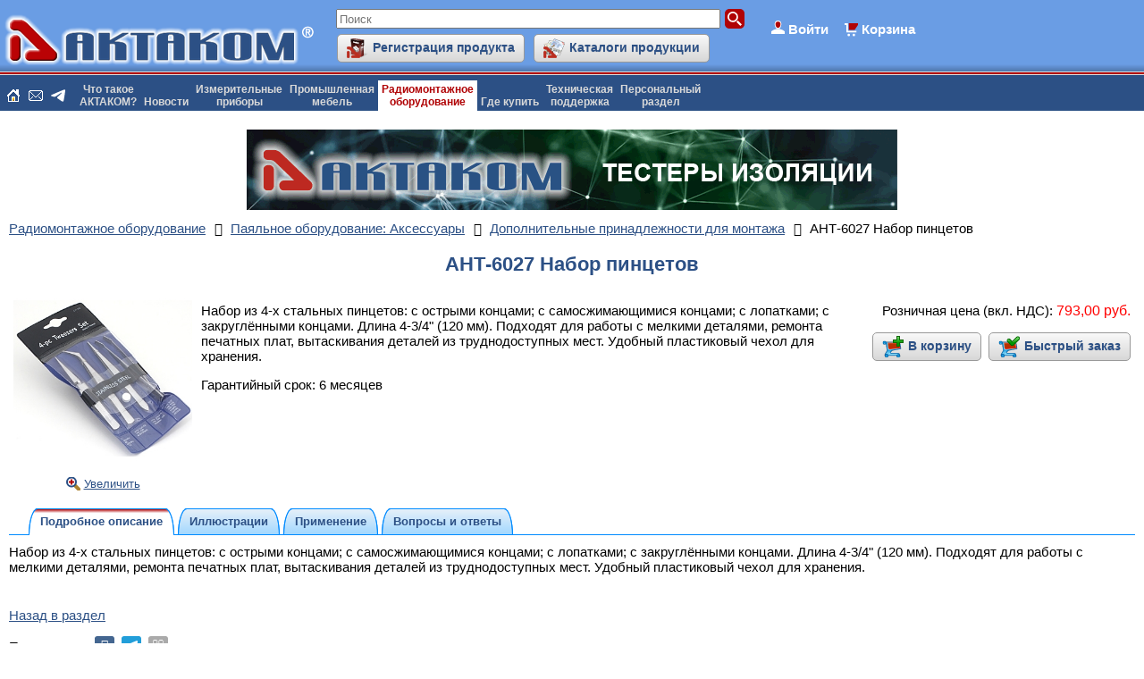

--- FILE ---
content_type: text/html; charset=UTF-8
request_url: https://www.aktakom.ru/rmo/index.php?SECTION_ID=2221&ELEMENT_ID=11306342
body_size: 15060
content:
<!DOCTYPE HTML PUBLIC "-//W3C//DTD HTML 4.01 Transitional//EN" "http://www.w3.org/TR/html4/loose.dtd">
<html>
<!-- HEADER START -->
<head>
<title>АКТАКОМ - АНТ-6027 Набор пинцетов</title>
<meta name="viewport" content="width=device-width, initial-scale=1">
<meta http-equiv="Content-Type" content="text/html; charset=UTF-8" />
<meta name="keywords" content="АНТ-6027 Набор пинцетов, Aktakom" />
<meta name="description" content="АНТ-6027 Набор пинцетов - подробное описание, характеристики, ответы на вопросы." />
<link rel="canonical" href="https://www.aktakom.ru/rmo/index.php?SECTION_ID=2221&amp;ELEMENT_ID=11306342" />
<link href="/bitrix/js/ui/design-tokens/dist/ui.design-tokens.min.css?174750912523463" type="text/css" rel="stylesheet"/>
<link href="/bitrix/js/ui/fonts/opensans/ui.font.opensans.min.css?16644455352320" type="text/css" rel="stylesheet"/>
<link href="/bitrix/js/main/popup/dist/main.popup.bundle.min.css?175042973828056" type="text/css" rel="stylesheet"/>
<link href="/bitrix/css/main/font-awesome.min.css?155868944323748" type="text/css" rel="stylesheet"/>
<link href="/bitrix/templates/aktakom_ru_default/components/bitrix/catalog/aktakom_ru_catalog_thumbs/style.min.css?16662626491833" type="text/css" rel="stylesheet"/>
<link href="/bitrix/templates/aktakom_ru_default/components/bitrix/catalog/aktakom_ru_catalog_thumbs/bitrix/catalog.element/.default/style.min.css?176673402913669" type="text/css" rel="stylesheet"/>
<link href="/bitrix/components/abricos/antisovetnik/templates/.default/style.css?174741861257374" type="text/css" rel="stylesheet"/>
<link href="/bitrix/templates/aktakom_ru_default/components/bitrix/search.title/search_title/style.min.css?17422879133097" type="text/css" rel="stylesheet" data-template-style="true"/>
<link href="/bitrix/templates/aktakom_ru_default/components/bitrix/system.auth.form/authform_popup/style.min.css?17422376681175" type="text/css" rel="stylesheet" data-template-style="true"/>
<link href="/bitrix/templates/aktakom_ru_default/components/bitrix/sale.basket.basket.line/basket_line_top/style.min.css?17495514166853" type="text/css" rel="stylesheet" data-template-style="true"/>
<link href="/bitrix/templates/aktakom_ru_default/components/bitrix/menu/aktakom_horiz_multi/style.min.css?17447378904458" type="text/css" rel="stylesheet" data-template-style="true"/>
<link href="/bitrix/templates/aktakom_ru_default/components/bitrix/breadcrumb/.default/style.min.css?1634911061326" type="text/css" rel="stylesheet" data-template-style="true"/>
<link href="/bitrix/templates/aktakom_ru_default/components/bitrix/main.share/flat/style.min.css?17484582561283" type="text/css" rel="stylesheet" data-template-style="true"/>
<link href="/bitrix/templates/aktakom_ru_default/styles.min.css?17490477721288" type="text/css" rel="stylesheet" data-template-style="true"/>
<link href="/bitrix/templates/aktakom_ru_default/template_styles.min.css?175161629961033" type="text/css" rel="stylesheet" data-template-style="true"/>
<script>if(!window.BX)window.BX={};if(!window.BX.message)window.BX.message=function(mess){if(typeof mess==='object'){for(let i in mess) {BX.message[i]=mess[i];} return true;}};</script>
<script>(window.BX||top.BX).message({"JS_CORE_LOADING":"Загрузка...","JS_CORE_NO_DATA":"- Нет данных -","JS_CORE_WINDOW_CLOSE":"Закрыть","JS_CORE_WINDOW_EXPAND":"Развернуть","JS_CORE_WINDOW_NARROW":"Свернуть в окно","JS_CORE_WINDOW_SAVE":"Сохранить","JS_CORE_WINDOW_CANCEL":"Отменить","JS_CORE_WINDOW_CONTINUE":"Продолжить","JS_CORE_H":"ч","JS_CORE_M":"м","JS_CORE_S":"с","JSADM_AI_HIDE_EXTRA":"Скрыть лишние","JSADM_AI_ALL_NOTIF":"Показать все","JSADM_AUTH_REQ":"Требуется авторизация!","JS_CORE_WINDOW_AUTH":"Войти","JS_CORE_IMAGE_FULL":"Полный размер"});</script>

<script src="/bitrix/js/main/core/core.min.js?1768470982242882"></script>

<script>BX.Runtime.registerExtension({"name":"main.core","namespace":"BX","loaded":true});</script>
<script>BX.setJSList(["\/bitrix\/js\/main\/core\/core_ajax.js","\/bitrix\/js\/main\/core\/core_promise.js","\/bitrix\/js\/main\/polyfill\/promise\/js\/promise.js","\/bitrix\/js\/main\/loadext\/loadext.js","\/bitrix\/js\/main\/loadext\/extension.js","\/bitrix\/js\/main\/polyfill\/promise\/js\/promise.js","\/bitrix\/js\/main\/polyfill\/find\/js\/find.js","\/bitrix\/js\/main\/polyfill\/includes\/js\/includes.js","\/bitrix\/js\/main\/polyfill\/matches\/js\/matches.js","\/bitrix\/js\/ui\/polyfill\/closest\/js\/closest.js","\/bitrix\/js\/main\/polyfill\/fill\/main.polyfill.fill.js","\/bitrix\/js\/main\/polyfill\/find\/js\/find.js","\/bitrix\/js\/main\/polyfill\/matches\/js\/matches.js","\/bitrix\/js\/main\/polyfill\/core\/dist\/polyfill.bundle.js","\/bitrix\/js\/main\/core\/core.js","\/bitrix\/js\/main\/polyfill\/intersectionobserver\/js\/intersectionobserver.js","\/bitrix\/js\/main\/lazyload\/dist\/lazyload.bundle.js","\/bitrix\/js\/main\/polyfill\/core\/dist\/polyfill.bundle.js","\/bitrix\/js\/main\/parambag\/dist\/parambag.bundle.js"]);
</script>
<script>BX.Runtime.registerExtension({"name":"pull.protobuf","namespace":"BX","loaded":true});</script>
<script>BX.Runtime.registerExtension({"name":"rest.client","namespace":"window","loaded":true});</script>
<script>(window.BX||top.BX).message({"pull_server_enabled":"N","pull_config_timestamp":0,"shared_worker_allowed":"Y","pull_guest_mode":"N","pull_guest_user_id":0,"pull_worker_mtime":1747500853});(window.BX||top.BX).message({"PULL_OLD_REVISION":"Для продолжения корректной работы с сайтом необходимо перезагрузить страницу."});</script>
<script>BX.Runtime.registerExtension({"name":"pull.client","namespace":"BX","loaded":true});</script>
<script>BX.Runtime.registerExtension({"name":"pull","namespace":"window","loaded":true});</script>
<script>BX.Runtime.registerExtension({"name":"ui.design-tokens","namespace":"window","loaded":true});</script>
<script>BX.Runtime.registerExtension({"name":"ui.fonts.opensans","namespace":"window","loaded":true});</script>
<script>BX.Runtime.registerExtension({"name":"main.popup","namespace":"BX.Main","loaded":true});</script>
<script>BX.Runtime.registerExtension({"name":"popup","namespace":"window","loaded":true});</script>
<script>(window.BX||top.BX).message({"LANGUAGE_ID":"ru","FORMAT_DATE":"DD.MM.YYYY","FORMAT_DATETIME":"DD.MM.YYYY HH:MI:SS","COOKIE_PREFIX":"BITRIX_SM","SERVER_TZ_OFFSET":"10800","UTF_MODE":"Y","SITE_ID":"ak","SITE_DIR":"\/","USER_ID":"","SERVER_TIME":1768608970,"USER_TZ_OFFSET":0,"USER_TZ_AUTO":"Y","bitrix_sessid":"851da669a23311307d84e8ceff389316"});</script>


<script src="/bitrix/js/pull/protobuf/protobuf.js?1600246644274055"></script>
<script src="/bitrix/js/pull/protobuf/model.min.js?160024664414190"></script>
<script src="/bitrix/js/rest/client/rest.client.min.js?16016463229240"></script>
<script src="/bitrix/js/pull/client/pull.client.min.js?174750085549849"></script>
<script src="/bitrix/js/main/jquery/jquery-3.6.0.min.js?165815879289501"></script>
<script src="/bitrix/js/main/popup/dist/main.popup.bundle.min.js?176847098267515"></script>
<script src="/bitrix/js/abricos/fonts9203.min.js?1620312344104"></script>
<script type='text/javascript'>window['recaptchaFreeOptions']={'size':'normal','theme':'light','badge':'bottomright','version':'','action':'','lang':'ru','key':'6Ldx3MMUAAAAAAFgzDMYCQF1eKUQ4tdY2OXmb_dz'};</script>
<script type="text/javascript">"use strict";!function(r,c){var l=l||{};l.form_submit;var i=r.recaptchaFreeOptions;l.loadApi=function(){if(!c.getElementById("recaptchaApi")){var e=c.createElement("script");e.async=!0,e.id="recaptchaApi",e.src="//www.google.com/recaptcha/api.js?onload=RecaptchafreeLoaded&render=explicit&hl="+i.lang,e.onerror=function(){console.error('Failed to load "www.google.com/recaptcha/api.js"')},c.getElementsByTagName("head")[0].appendChild(e)}return!0},l.loaded=function(){if(l.renderById=l.renderByIdAfterLoad,l.renderAll(),"invisible"===i.size){c.addEventListener("submit",function(e){if(e.target&&"FORM"===e.target.tagName){var t=e.target.querySelector("div.g-recaptcha").getAttribute("data-widget");grecaptcha.execute(t),l.form_submit=e.target,e.preventDefault()}},!1);for(var e=c.querySelectorAll(".grecaptcha-badge"),t=1;t<e.length;t++)e[t].style.display="none"}r.jQuery&&jQuery(c).ajaxComplete(function(){l.reset()}),void 0!==r.BX.addCustomEvent&&r.BX.addCustomEvent("onAjaxSuccess",function(){l.reset()})},l.renderAll=function(){for(var e=c.querySelectorAll("div.g-recaptcha"),t=0;t<e.length;t++)e[t].hasAttribute("data-widget")||l.renderById(e[t].getAttribute("id"))},l.renderByIdAfterLoad=function(e){var t=c.getElementById(e),a=grecaptcha.render(t,{sitekey:t.hasAttribute("data-sitekey")?t.getAttribute("data-sitekey"):i.key,theme:t.hasAttribute("data-theme")?t.getAttribute("data-theme"):i.theme,size:t.hasAttribute("data-size")?t.getAttribute("data-size"):i.size,callback:t.hasAttribute("data-callback")?t.getAttribute("data-callback"):i.callback,badge:t.hasAttribute("data-badge")?t.getAttribute("data-badge"):i.badge});t.setAttribute("data-widget",a)},l.reset=function(){l.renderAll();for(var e=c.querySelectorAll("div.g-recaptcha[data-widget]"),t=0;t<e.length;t++){var a=e[t].getAttribute("data-widget");r.grecaptcha&&grecaptcha.reset(a)}},l.submitForm=function(e){if(void 0!==l.form_submit){var t=c.createElement("INPUT");t.setAttribute("type","hidden"),t.name="g-recaptcha-response",t.value=e,l.form_submit.appendChild(t);for(var a=l.form_submit.elements,r=0;r<a.length;r++)if("submit"===a[r].getAttribute("type")){var i=c.createElement("INPUT");i.setAttribute("type","hidden"),i.name=a[r].name,i.value=a[r].value,l.form_submit.appendChild(i)}c.createElement("form").submit.call(l.form_submit)}},l.throttle=function(a,r,i){var n,d,c,l=null,o=0;i=i||{};function u(){o=!1===i.leading?0:(new Date).getTime(),l=null,c=a.apply(n,d),l||(n=d=null)}return function(){var e=(new Date).getTime();o||!1!==i.leading||(o=e);var t=r-(e-o);return n=this,d=arguments,t<=0||r<t?(l&&(clearTimeout(l),l=null),o=e,c=a.apply(n,d),l||(n=d=null)):l||!1===i.trailing||(l=setTimeout(u,t)),c}},l.replaceCaptchaBx=function(){var e=c.body.querySelectorAll("form img");l.renderAll();for(var t=0;t<e.length;t++){var a=e[t];if(/\/bitrix\/tools\/captcha\.php\?(captcha_code|captcha_sid)=[0-9a-z]+/i.test(a.src)&&(a.src="[data-uri]",a.removeAttribute("width"),a.removeAttribute("height"),a.style.display="none",!a.parentNode.querySelector(".g-recaptcha"))){var r="d_recaptcha_"+Math.floor(16777215*Math.random()).toString(16),i=c.createElement("div");i.id=r,i.className="g-recaptcha",a.parentNode.appendChild(i),l.renderById(r)}}var n=c.querySelectorAll('form input[name="captcha_word"]');for(t=0;t<n.length;t++){var d=n[t];"none"!==d.style.display&&(d.style.display="none"),d.value=""}},l.init=function(){l.renderById=l.loadApi,c.addEventListener("DOMContentLoaded",function(){l.renderAll(),l.replaceCaptchaBx();var t=l.throttle(l.replaceCaptchaBx,200),e=r.MutationObserver||r.WebKitMutationObserver||r.MozMutationObserver;e?new e(function(e){e.forEach(function(e){"childList"===e.type&&0<e.addedNodes.length&&"IFRAME"!==e.addedNodes[0].tagName&&t()})}).observe(c.body,{attributes:!1,characterData:!1,childList:!0,subtree:!0,attributeOldValue:!1,characterDataOldValue:!1}):c.addEventListener("DOMNodeInserted",function(e){t()})})},l.init(),r.Recaptchafree=l,r.RecaptchafreeLoaded=l.loaded,r.RecaptchafreeSubmitForm=l.submitForm}(window,document);</script>
<script>
					(function () {
						"use strict";

						var counter = function ()
						{
							var cookie = (function (name) {
								var parts = ("; " + document.cookie).split("; " + name + "=");
								if (parts.length == 2) {
									try {return JSON.parse(decodeURIComponent(parts.pop().split(";").shift()));}
									catch (e) {}
								}
							})("BITRIX_CONVERSION_CONTEXT_ak");

							if (cookie && cookie.EXPIRE >= BX.message("SERVER_TIME"))
								return;

							var request = new XMLHttpRequest();
							request.open("POST", "/bitrix/tools/conversion/ajax_counter.php", true);
							request.setRequestHeader("Content-type", "application/x-www-form-urlencoded");
							request.send(
								"SITE_ID="+encodeURIComponent("ak")+
								"&sessid="+encodeURIComponent(BX.bitrix_sessid())+
								"&HTTP_REFERER="+encodeURIComponent(document.referrer)
							);
						};

						if (window.frameRequestStart === true)
							BX.addCustomEvent("onFrameDataReceived", counter);
						else
							BX.ready(counter);
					})();
				</script>



<script src="/aktakom.min.js?1758893548652"></script>
<script src="/bitrix/components/bitrix/search.title/script.min.js?17684712576573"></script>
<script src="/bitrix/templates/aktakom_ru_default/components/bitrix/system.auth.form/authform_popup/script.min.js?1742213683148"></script>
<script src="/bitrix/templates/aktakom_ru_default/components/bitrix/sale.basket.basket.line/basket_line_top/script.min.js?16171928503744"></script>
<script src="/bitrix/templates/aktakom_ru_default/components/bitrix/menu/aktakom_horiz_multi/script.min.js?1558694790379"></script>
<script src="/bitrix/templates/aktakom_ru_default/components/bitrix/advertising.banner/aktakom_ru_banner/script.min.js?1661688929217"></script>
<script src="/bitrix/templates/aktakom_ru_default/components/bitrix/catalog/aktakom_ru_catalog_thumbs/bitrix/catalog.element/.default/script.min.js?17592408963028"></script>

<link rel="shortcut icon" href="/favicon.ico">
<link rel="icon" type="image/x-icon" href="/favicon.ico" />
<!-- Google tag (gtag.js) -->
<script async src="https://www.googletagmanager.com/gtag/js?id=G-06NJQ3NDCZ"></script>
<script>
  window.dataLayer = window.dataLayer || [];
  function gtag(){dataLayer.push(arguments);}
  gtag('js', new Date());

  gtag('config', 'G-06NJQ3NDCZ');
</script>
	<!-- Begin Talk-Me {literal} -->
	<script type='text/javascript'>
	(function(d, w, m) {
		window.supportAPIMethod = m;
		var s = d.createElement('script');
		s.type ='text/javascript'; s.id = 'supportScript'; s.charset = 'utf-8';
		s.async = true;
		var id = '23bce8a1b65201be8def5452ce5144d9';
		s.src = 'https://lcab.talk-me.ru/support/support.js?h='+id;
		var sc = d.getElementsByTagName('script')[0];
		w[m] = w[m] || function() { (w[m].q = w[m].q || []).push(arguments); };
		if (sc) sc.parentNode.insertBefore(s, sc); 
		else d.documentElement.firstChild.appendChild(s);
	})(document, window, 'TalkMe');
	</script>
	<!-- {/literal} End Talk-Me -->
<style>.amdrtsg2gf4h665c{display:none}.castBlockBanner {line-height: 38px;display: block;position:fixed;Top:0px;width:100%;background:#ffffff;height:39px;color:#ffffff;text-align:center;margin:auto; z-index: 3147483647;} </style></head>

<body>
<!-- Yandex.Metrika counter -->
<script type="text/javascript" >
   (function(m,e,t,r,i,k,a){m[i]=m[i]||function(){(m[i].a=m[i].a||[]).push(arguments)};
   m[i].l=1*new Date();k=e.createElement(t),a=e.getElementsByTagName(t)[0],k.async=1,k.src=r,a.parentNode.insertBefore(k,a)})
   (window, document, "script", "https://mc.yandex.ru/metrika/tag.js", "ym");

   ym(211672, "init", {
        clickmap:true,
        trackLinks:true,
        accurateTrackBounce:true,
        webvisor:true
   });
</script>
<noscript><div><img src="https://mc.yandex.ru/watch/211672" style="position:absolute; left:-9999px;" alt="" /></div></noscript>
<!-- /Yandex.Metrika counter -->
<!-- Rating Mail.ru counter -->
<script type="text/javascript">
var _tmr = window._tmr || (window._tmr = []);
_tmr.push({id: "453915", type: "pageView", start: (new Date()).getTime()});
(function (d, w, id) {
  if (d.getElementById(id)) return;
  var ts = d.createElement("script"); ts.type = "text/javascript"; ts.async = true; ts.id = id;
  ts.src = "https://top-fwz1.mail.ru/js/code.js";
  var f = function () {var s = d.getElementsByTagName("script")[0]; s.parentNode.insertBefore(ts, s);};
  if (w.opera == "[object Opera]") { d.addEventListener("DOMContentLoaded", f, false); } else { f(); }
})(document, window, "topmailru-code");
</script><noscript><div>
<img src="https://top-fwz1.mail.ru/counter?id=453915;js=na" style="border:0;position:absolute;left:-9999px;" alt="Top.Mail.Ru" />
</div></noscript>
<!-- //Rating Mail.ru counter -->
<div id="panel"></div>
<div id="header">
<div class="header-layer0">
<div class="header-layer2">
<div id="header-logo"><a href="/"><img src="/bitrix/templates/aktakom_ru_default/images/aktakom_logo.png" alt="AKTAKOM" title="AKTAKOM" border="0"></a></div>
<div class="header-search">	<div id="title-search">
	<form action="/search/">
		<input id="title-search-input" class="title-search-input" type="text" name="q" value="" size="20" maxlength="50" autocomplete="off" placeholder="Поиск" /><input class="title-search-btn" name="s" type="submit" value="" />
	</form>
	</div>
<script type="text/javascript">
var jsControl = new JCTitleSearch({
	//'WAIT_IMAGE': '/bitrix/themes/.default/images/wait.gif',
	'AJAX_PAGE' : '/rmo/index.php?SECTION_ID=2221&amp;ELEMENT_ID=11306342',
	'CONTAINER_ID': 'title-search',
	'INPUT_ID': 'title-search-input',
	'MIN_QUERY_LEN': 2
});
</script>
<div id="header-buttons"><table border="0" cellspacing="0">
<tr>
<td width="0%" style="padding-right:5px;"><noindex><a href="/support/productregister/" class="button-small button-small-icon button-icon-productreg" rel="nofollow">Регистрация продукта</a></noindex></td>
<td width="0%" style="padding-left:5px;"><a href="/catalogs.php" class="button-small button-small-icon button-icon-catalogs">Каталоги продукции</a></td>
</tr>
</table></div>
</div>
<div class="header-auth"><span class="auth-prompt" id="auth_prompt">Войти</span>

<div class="bx-system-auth-form" id="auth_form">
<form name="system_auth_form6zOYVN" method="post" target="_top" action="/rmo/index.php?login=yes&amp;SECTION_ID=2221&amp;ELEMENT_ID=11306342">
	<input type="hidden" name="backurl" value="/rmo/index.php?SECTION_ID=2221&amp;ELEMENT_ID=11306342" />
	<input type="hidden" name="AUTH_FORM" value="Y" />
	<input type="hidden" name="TYPE" value="AUTH" />
	<table align="center">
		<tr>
			<td colspan="2" class="auth-form-fld">
			Логин:<br />
			<input type="text" name="USER_LOGIN" maxlength="50" value="" size="17" />
			<script>
				BX.ready(function() {
					var loginCookie = BX.getCookie("BITRIX_SM_LOGIN");
					if (loginCookie)
					{
						var form = document.forms["system_auth_form6zOYVN"];
						var loginInput = form.elements["USER_LOGIN"];
						loginInput.value = loginCookie;
					}
				});
			</script>
			</td>
		</tr>
		<tr>
			<td colspan="2" class="auth-form-fld">
			Пароль:<br />
			<input type="password" name="USER_PASSWORD" maxlength="255" size="17" autocomplete="off" />
			</td>
		</tr>
		<tr>
			<td valign="top"><input type="checkbox" id="USER_REMEMBER_frm" name="USER_REMEMBER" value="Y" /></td>
			<td width="100%"><label for="USER_REMEMBER_frm" title="Запомнить меня на этом компьютере">Запомнить меня</label></td>
		</tr>
		<tr>
			<td colspan="2" class="auth-form-fld"><input type="submit" name="Login" value="Войти" /></td>
		</tr>
		<tr>
			<td colspan="2" class="auth-form-fld"><noindex><a href="/auth/register.php?backurl=%2Frmo%2Findex.php%3FSECTION_ID%3D2221%26ELEMENT_ID%3D11306342" rel="nofollow">Регистрация</a></noindex><br /></td>
		</tr>

		<tr>
			<td colspan="2" class="auth-form-fld"><noindex><a href="/auth/index.php?forgot_password=yes&amp;backurl=%2Frmo%2Findex.php%3FSECTION_ID%3D2221%26ELEMENT_ID%3D11306342" rel="nofollow">Забыли свой пароль?</a></noindex></td>
		</tr>
	</table>
</form>


</div>
<script>
	var bx_cart_block1 = new BitrixSmallCart;
</script>

<div id="bx_cart_block1" class="bx_cart_block">
	<!--'start_frame_cache_bx_cart_block'-->		<div class="bx_small_cart"><a class="cart-link" href="/personal/cart/">Корзина</a>		</div>
	<!--'end_frame_cache_bx_cart_block'--></div>

<script>
	bx_cart_block1.siteId       = 'ak';
	bx_cart_block1.cartId       = 'bx_cart_block1';
	bx_cart_block1.ajaxPath     = '/bitrix/components/bitrix/sale.basket.basket.line/ajax.php';
	bx_cart_block1.templateName = 'basket_line_top';
	bx_cart_block1.arParams     =  {'HIDE_ON_BASKET_PAGES':'Y','PATH_TO_AUTHORIZE':'/auth/','PATH_TO_BASKET':'/personal/cart/','PATH_TO_ORDER':'/personal/order/make/','PATH_TO_PERSONAL':'/personal/','PATH_TO_PROFILE':'/personal/profile/','PATH_TO_REGISTER':'/auth/','POSITION_FIXED':'N','SHOW_AUTHOR':'N','SHOW_EMPTY_VALUES':'N','SHOW_NUM_PRODUCTS':'Y','SHOW_PERSONAL_LINK':'N','SHOW_PRODUCTS':'N','SHOW_REGISTRATION':'N','SHOW_TOTAL_PRICE':'N','CACHE_TYPE':'A','SHOW_DELAY':'Y','SHOW_NOTAVAIL':'Y','SHOW_IMAGE':'Y','SHOW_PRICE':'Y','SHOW_SUMMARY':'Y','POSITION_VERTICAL':'top','POSITION_HORIZONTAL':'right','MAX_IMAGE_SIZE':'70','AJAX':'N','~HIDE_ON_BASKET_PAGES':'Y','~PATH_TO_AUTHORIZE':'/auth/','~PATH_TO_BASKET':'/personal/cart/','~PATH_TO_ORDER':'/personal/order/make/','~PATH_TO_PERSONAL':'/personal/','~PATH_TO_PROFILE':'/personal/profile/','~PATH_TO_REGISTER':'/auth/','~POSITION_FIXED':'N','~SHOW_AUTHOR':'N','~SHOW_EMPTY_VALUES':'N','~SHOW_NUM_PRODUCTS':'Y','~SHOW_PERSONAL_LINK':'N','~SHOW_PRODUCTS':'N','~SHOW_REGISTRATION':'N','~SHOW_TOTAL_PRICE':'N','~CACHE_TYPE':'A','~SHOW_DELAY':'Y','~SHOW_NOTAVAIL':'Y','~SHOW_IMAGE':'Y','~SHOW_PRICE':'Y','~SHOW_SUMMARY':'Y','~POSITION_VERTICAL':'top','~POSITION_HORIZONTAL':'right','~MAX_IMAGE_SIZE':'70','~AJAX':'N','cartId':'bx_cart_block1'};
	bx_cart_block1.closeMessage = 'Скрыть';
	bx_cart_block1.openMessage  = 'Раскрыть';
	bx_cart_block1.activate();
</script>
</div>
</div>
</div>
<div class="header-lg"></div>
<div class="header-r"></div>
<div class="header-lg"></div>
<div class="header-b"></div>
</div>
<table width="100%" border="0" cellpadding="0" cellspacing="0">
<tr bgcolor="#2C5085">
<td id="header-icons" align="left" valign="middle" nowrap><a class="header-icon icon-home" href="/" title="На главную страницу"></a><a class="header-icon icon-mail" href="mailto:aktakom.mail@aktakom.ru" title="Написать письмо"></a><a class="header-icon icon-telegram" href="https://t.me/aktachat_bot" title="Написать в Telegram"></a></td>
<td id="header-menu" align="left" valign="top" width="95%">
<ul id="horizontal-multilevel-menu">


	
	
		
							<li><a href="/about/" class="root-item">Что такое<br>АКТАКОМ?</a></li>
			
		
	
	

	
	
		
							<li><a href="/news/" class="root-item"><br>Новости</a></li>
			
		
	
	

	
	
					<li><a href="/kio/" class="root-item">Измерительные<br>приборы</a>
				<ul>
		
	
	

	
	
		
							<li><a href="/kio/index.php?SECTION_ID=2079">Анализаторы спектра</a></li>
			
		
	
	

	
	
		
							<li><a href="/kio/index.php?SECTION_ID=2101">Виртуальные USB приборы</a></li>
			
		
	
	

	
	
		
							<li><a href="/kio/index.php?SECTION_ID=2084">Генераторы сигналов</a></li>
			
		
	
	

	
	
		
							<li><a href="/kio/index.php?SECTION_ID=2115">Измерители RLC</a></li>
			
		
	
	

	
	
		
							<li><a href="/kio/index.php?SECTION_ID=2119">Измерители неэлектрических величин</a></li>
			
		
	
	

	
	
		
							<li><a href="/kio/index.php?SECTION_ID=2168">Измерительные провода и пробники</a></li>
			
		
	
	

	
	
		
							<li><a href="/kio/index.php?SECTION_ID=2088">Источники питания</a></li>
			
		
	
	

	
	
		
							<li><a href="/kio/index.php?SECTION_ID=2146">Кабельные тестеры</a></li>
			
		
	
	

	
	
		
							<li><a href="/kio/index.php?SECTION_ID=2154">Мультиметры и вольтметры настольные</a></li>
			
		
	
	

	
	
		
							<li><a href="/kio/index.php?SECTION_ID=2147">Мультиметры и калибраторы ручные</a></li>
			
		
	
	

	
	
		
							<li><a href="/kio/index.php?SECTION_ID=2107">Омметры</a></li>
			
		
	
	

	
	
		
							<li><a href="/kio/index.php?SECTION_ID=2073">Осциллографы</a></li>
			
		
	
	

	
	
		
							<li><a href="/kio/index.php?SECTION_ID=2175">Приборы дистанционного контроля и управления</a></li>
			
		
	
	

	
	
		
							<li><a href="/kio/index.php?SECTION_ID=2166">Приборы электробезопасности</a></li>
			
		
	
	

	
	
		
							<li><a href="/kio/index.php?SECTION_ID=2138">Токовые клещи</a></li>
			
		
	
	

	
	
		
							<li><a href="/kio/index.php?SECTION_ID=2111">Частотомеры</a></li>
			
		
	
	

	
	
		
							<li><a href="/kio/index.php?SECTION_ID=2099">Электронные нагрузки</a></li>
			
		
	
	

	
	
		
							<li><a href="/kio/index.php?SECTION_ID=2158">Элементы приборных устройств</a></li>
			
		
	
	

	
	
		
							<li><a href="/support/software/">Программное обеспечение</a></li>
			
		
	
	

			</ul></li>	
	
		
							<li><a href="/rmo/index.php?SECTION_ID=2195" class="root-item">Промышленная<br>мебель</a></li>
			
		
	
	

	
	
					<li><a href="/rmo/" class="root-item-selected">Радиомонтажное<br>оборудование</a>
				<ul>
		
	
	

	
	
		
							<li><a href="/rmo/index.php?SECTION_ID=2236">Антистатические принадлежности</a></li>
			
		
	
	

	
	
		
							<li><a href="/rmo/index.php?SECTION_ID=2214">Паяльное оборудование Актаком</a></li>
			
		
	
	

	
	
		
							<li><a href="/rmo/index.php?SECTION_ID=2212">Паяльное оборудование: Аксессуары</a></li>
			
		
	
	

	
	
		
							<li><a href="/rmo/index.php?SECTION_ID=2252">Паяльные материалы</a></li>
			
		
	
	

	
	
		
							<li><a href="/rmo/index.php?SECTION_ID=2238">Радиомонтажный инструмент</a></li>
			
		
	
	

	
	
		
							<li><a href="/rmo/index.php?SECTION_ID=2195">Промышленная мебель</a></li>
			
		
	
	

	
	
		
							<li><a href="/rmo/index.php?SECTION_ID=2230">Светильники</a></li>
			
		
	
	

			</ul></li>	
	
		
							<li><a href="/wheretobuy/" class="root-item"><br>Где купить</a></li>
			
		
	
	

	
	
					<li><a href="/support/" class="root-item">Техническая<br>поддержка</a>
				<ul>
		
	
	

	
	
		
							<li><a href="/support/faq/index.php?SECTION_ID=6748">Вопросы и ответы</a></li>
			
		
	
	

	
	
		
							<li><a href="/support/inquiry/">Техническая поддержка оборудования</a></li>
			
		
	
	

	
	
		
							<li><a href="/support/request/">Техническая поддержка программного обеспечения</a></li>
			
		
	
	

	
	
		
							<li><a href="/support/productregister/">Регистрация продукта</a></li>
			
		
	
	

	
	
		
							<li><a href="/support/download/">Файлы для Вашего прибора АКТАКОМ</a></li>
			
		
	
	

	
	
		
							<li><a href="/support/download/request.php">Почитать руководство по эксплуатации перед покупкой</a></li>
			
		
	
	

	
	
		
							<li><a href="/applications/">Применение продукции АКТАКОМ</a></li>
			
		
	
	

	
	
		
							<li><a href="/support/articles/">Статьи</a></li>
			
		
	
	

	
	
		
							<li><a href="/video/">Видеотека</a></li>
			
		
	
	

	
	
		
							<li><a href="/catalogs.php">Каталоги продукции</a></li>
			
		
	
	

			</ul></li>	
	
					<li><a href="/personal/" class="root-item">Персональный<br>раздел</a>
				<ul>
		
	
	

	
	
		
							<li><a href="/personal/order/">Заказы</a></li>
			
		
	
	

	
	
		
							<li><a href="/personal/cart/">Корзина</a></li>
			
		
	
	

	
	
		
							<li><a href="/personal/profile/">Настройки пользователя</a></li>
			
		
	
	

	
	
		
							<li><a href="/personal/saleprofile/">Профили покупателя</a></li>
			
		
	
	

	</ul></li>
</ul>
<div class="menu-clear-left"></div>
</td>
</tr>
</table>
<div id="shadow"></div>
<table id="content">
  <tbody>
    <tr><td class="main-column">
<div id="top_banner"><!--'start_frame_cache_y0XwfU'--><span id="bnr_230"><a href="/kio/index.php?SECTION_ID=2166"><img alt="" title="" src="/upload/bx/a99/j3ub66m4yjg8iux93ksc0oud1618tyy9/banner_insulation_testers.gif" width="728" height="90" style="border:0;" /></a></span>
<script type="text/javascript">
BX.ready(function(){
	const el = document.querySelector('#bnr_230 a');
	if(BX.type.isElementNode(el)){
		BX.bind(el, 'click', function(event){
			clickCount(event, 230, '/kio/index.php?SECTION_ID=2166', '/bitrix/templates/aktakom_ru_default/components/bitrix/advertising.banner/aktakom_ru_banner/ajax.php');
		});
	}
});
</script>
<!--'end_frame_cache_y0XwfU'--></div>
<div id="navigation"><div class="bx-breadcrumb" itemprop="https://schema.org/breadcrumb" itemscope itemtype="https://schema.org/BreadcrumbList">
			<div class="bx-breadcrumb-item" id="bx_breadcrumb_0" itemprop="itemListElement" itemscope itemtype="https://schema.org/ListItem">
				
				<a href="/rmo/" title="Радиомонтажное оборудование" itemprop="item">
					<span itemprop="name">Радиомонтажное оборудование</span>
				</a>
				<meta itemprop="position" content="1" />
			</div>
			<div class="bx-breadcrumb-item" id="bx_breadcrumb_1" itemprop="itemListElement" itemscope itemtype="https://schema.org/ListItem">
				<i class="fa fa-angle-right"></i>
				<a href="/rmo/index.php?SECTION_ID=2212" title="Паяльное оборудование: Аксессуары" itemprop="item">
					<span itemprop="name">Паяльное оборудование: Аксессуары</span>
				</a>
				<meta itemprop="position" content="2" />
			</div>
			<div class="bx-breadcrumb-item" id="bx_breadcrumb_2" itemprop="itemListElement" itemscope itemtype="https://schema.org/ListItem">
				<i class="fa fa-angle-right"></i>
				<a href="/rmo/index.php?SECTION_ID=2221" title="Дополнительные принадлежности для монтажа" itemprop="item">
					<span itemprop="name">Дополнительные принадлежности для монтажа</span>
				</a>
				<meta itemprop="position" content="3" />
			</div>
			<div class="bx-breadcrumb-item">
				<i class="fa fa-angle-right"></i>
				<span>АНТ-6027 Набор пинцетов</span>
			</div><div style="clear:both"></div></div></div>
<h1>АНТ-6027 Набор пинцетов</h1>
<!-- HEADER END -->
<div class="catalog-element">
	<table width="100%" border="0" cellspacing="0" cellpadding="5">
		<tr>
					<td class="element-picture" width="0%" valign="top" align="center">
			<div itemscope itemtype="https://schema.org/ImageObject">
			<meta itemprop="name" content="АНТ-6027 Набор пинцетов">
			<meta itemprop="creditText" content="www.aktakom.ru">
									<a class="catalog-image-zoom" href="/upload/iblock/fba/zkfsilomrcjqib13oc59t00c76pux1ph/fxu-6027.jpg" target="_blank"><img border="0" src="/upload/iblock/fba/zkfsilomrcjqib13oc59t00c76pux1ph/fxu-6027.jpg"  width="200"  alt="АНТ-6027 Набор пинцетов" title="АНТ-6027 Набор пинцетов" itemprop="contentUrl" /></a><br /><div class="enlarge-link-block"><a class="enlarge-link" href="/upload/iblock/fba/zkfsilomrcjqib13oc59t00c76pux1ph/fxu-6027.jpg" target="_blank">Увеличить</a></div>
							</div>
			</td>
					<td class="element-props" width="100%" valign="top">
					<p>Набор из 4-х стальных пинцетов: с острыми концами; с самосжимающимися концами; с лопатками; с закруглёнными концами. Длина 4-3/4" (120 мм). Подходят для работы с мелкими деталями, ремонта печатных плат, вытаскивания деталей из труднодоступных мест. Удобный пластиковый чехол для хранения.</p>
																						Гарантийный срок: 6 месяцев<br />
																									</td>
			<td class="element-prices" align="right" valign="top" nowrap>
									<p>Розничная цена (вкл. НДС):
															<span class="catalog-price">793,00 руб.</span>														</p>
																																				<noindex><span class="button-small button-small-icon add_url" onclick="pageRedirect('/rmo/index.php?SECTION_ID=2221&amp;ELEMENT_ID=11306342&amp;action=ADD2BASKET&amp;id=11306342');" title="В корзину">В корзину</span>
					 <span class="button-small button-small-icon buy_url" onclick="pageRedirect('/personal/order/order.php?product=%D0%90%D0%9D%D0%A2-6027+%D0%9D%D0%B0%D0%B1%D0%BE%D1%80+%D0%BF%D0%B8%D0%BD%D1%86%D0%B5%D1%82%D0%BE%D0%B2');" title="Быстрый заказ (без регистрации)">Быстрый заказ</span></noindex>
																	</td>
		</tr>
	</table>
<div class="catalog-block">
<ul id="tabsblock">
	<li class="indent-left"></li>
	<li><a href="#details"><div class="tab">Подробное описание</div></a></li>
<li><a href="#images"><div class="tab">Иллюстрации</div></a></li>
	<li><a href="#articles"><div class="tab">Применение</div></a></li>
	<li><a href="#faq"><div class="tab">Вопросы и ответы</div></a></li>
</ul>

	<div id="details" class="tab-section">
					Набор из 4-х стальных пинцетов: с острыми концами; с самосжимающимися концами; с лопатками; с закруглёнными концами. Длина 4-3/4" (120 мм). Подходят для работы с мелкими деталями, ремонта печатных плат, вытаскивания деталей из труднодоступных мест. Удобный пластиковый чехол для хранения.						</div>
	<div id="images" class="tab-section">
			<table cellspacing="0" class="catalog-gallery-block">
												<tr>
						<td width="33%" class="catalog-gallery-cell" itemscope itemtype="https://schema.org/ImageObject">
				<table align="center" cellspacing="0" class="catalog-gallery-image-block">
				<tr>
				<td class="catalog-gallery-image-cell"><a class="catalog-image-zoom" href="/upload/iblock/b65/alrci39vkpual4gblnc1fdid8w6y4fh7/wnh-6027_1.jpg" target="_blank">
				<img border="0" src="/upload/iblock/b65/alrci39vkpual4gblnc1fdid8w6y4fh7/wnh-6027_1.jpg"  width="200"  alt="АНТ-6027 Набор пинцетов" title="АНТ-6027 Набор пинцетов" itemprop="contentUrl" /></a></td>
				</tr>
				</table>
				<table align="center" cellspacing="0" class="catalog-gallery-shadow-block">
				<tr>
				<td class="catalog-gallery-shadow"></td>
				</tr>
				</table>
				<table cellspacing="0" class="catalog-gallery-image-title-block">
				<tr>
				<td class="catalog-gallery-image-title" itemprop="name">АНТ-6027 Набор пинцетов</td>
				</tr>
				</table>
				<meta itemprop="creditText" content="www.aktakom.ru">
				<div class="enlarge-link-block"><a class="enlarge-link" href="/upload/iblock/b65/alrci39vkpual4gblnc1fdid8w6y4fh7/wnh-6027_1.jpg" target="_blank">Увеличить</a></div>
			</td>
			<td class="catalog-gallery-margin"><div class="empty-cell"></div></td>
							</table>
		</div>
	<div id="articles" class="tab-section">
					</div>
	<div id="faq" class="tab-section">
			</div>
</div>
			<br /><a href="/rmo/index.php?SECTION_ID=2221">Назад в раздел</a>
	</div>            <script>glob('[base64]')</script>
        <!-- FOOTER START -->
	<span class="bx-share-label">Поделиться:</span><ul class="bx-share-social">
		<li class="bx-share-icon">
<a
	href="mailto:?subject=%D0%90%D0%9D%D0%A2-6027+%D0%9D%D0%B0%D0%B1%D0%BE%D1%80+%D0%BF%D0%B8%D0%BD%D1%86%D0%B5%D1%82%D0%BE%D0%B2&body=https%3A%2F%2Fwww.aktakom.ru%2Frmo%2Findex.php%3FSECTION_ID%3D2221%26ELEMENT_ID%3D11306342"
	onclick="window.open(this.href,'','toolbar=0,status=0,width=600,height=400');return false;"
	target="_blank"
	style="background: #AAA"
	class="em"
	title="Электронная почта"
><i class="fa fa-envelope-o"></i></a>
</li><li class="bx-share-icon">
<a
	href="https://t.me/share/url?url=https%3A%2F%2Fwww.aktakom.ru%2Frmo%2Findex.php%3FSECTION_ID%3D2221%26ELEMENT_ID%3D11306342&text=%D0%90%D0%9D%D0%A2-6027+%D0%9D%D0%B0%D0%B1%D0%BE%D1%80+%D0%BF%D0%B8%D0%BD%D1%86%D0%B5%D1%82%D0%BE%D0%B2"
	onclick="window.open(this.href,'','toolbar=0,status=0,width=600,height=400');return false;"
	target="_blank"
	class="tg"
	title="Telegram"
><i class="fa fa-telegram"></i></a>
</li><li class="bx-share-icon">
<a
	href="http://vkontakte.ru/share.php?url=https%3A%2F%2Fwww.aktakom.ru%2Frmo%2Findex.php%3FSECTION_ID%3D2221%26ELEMENT_ID%3D11306342&title=%D0%90%D0%9D%D0%A2-6027+%D0%9D%D0%B0%D0%B1%D0%BE%D1%80+%D0%BF%D0%B8%D0%BD%D1%86%D0%B5%D1%82%D0%BE%D0%B2"
	onclick="window.open(this.href,'','toolbar=0,status=0,width=626,height=436');return false;"
	target="_blank"
	style="background: #446690"
	class="vk"
	title="ВКонтакте"
><i class="fa fa-vk"></i></a>
</li>	</ul>
	</td>
<td class="right-column"> </td>
</tr>
</table>
<div id="bottom_banner"><!--'start_frame_cache_2DJmFo'--><span id="bnr_225"><a href="/rmo/index.php?SECTION_ID=2195"><img alt="" title="" src="/upload/bx/d66/huu25wajz8gn4vn4mlcd11yemcnwcf49/banner_furniture_ani.gif" width="800" height="200" style="border:0;" /></a></span>
<script type="text/javascript">
BX.ready(function(){
	const el = document.querySelector('#bnr_225 a');
	if(BX.type.isElementNode(el)){
		BX.bind(el, 'click', function(event){
			clickCount(event, 225, '/rmo/index.php?SECTION_ID=2195', '/bitrix/templates/aktakom_ru_default/components/bitrix/advertising.banner/aktakom_ru_banner/ajax.php');
		});
	}
});
</script>
<!--'end_frame_cache_2DJmFo'--></div>
<div class="policy-info">
Вся информация на сайте носит справочный характер и не является публичной офертой, определяемой положениями статьи 437 Гражданского кодекса Российской Федерации.<br />
Технические параметры и комплектность поставки товара могут быть изменены производителем без предварительного уведомления.<br />
Приведённые на сайте цены являются ориентировочными и на момент заказа требуют уточнения.
</div><div class="footer_container">
	<div class="footer_group">
			<ul class="footer_block_ul_LEVEL0">
					<li><a href="/about/">Об АКТАКОМ</a></li>
				</ul>
			<ul class="footer_block_ul_LEVEL1">
					<li><a href="/news/">Новости</a></li>
					<li><a href="/catalogs.php">Каталоги</a></li>
					<li><a href="/support/articles/">Статьи</a></li>
					<li><a href="/applications/">Применение</a></li>
					<li><a href="/video/">Видеотека</a></li>
				</ul>
		</div>
	<div class="footer_group">
			<ul class="footer_block_ul_LEVEL0">
					<li><span class="textblue">Продукция АКТАКОМ</span></li>
				</ul>
			<ul class="footer_block_ul_LEVEL1">
					<li><a href="/kio/">Контрольно-измерительные приборы</a></li>
					<li><a href="/rmo/">Радиомонтажное оборудование</a></li>
					<li><a href="/rmo/index.php?SECTION_ID=2195">Промышленная мебель</a></li>
					<li><a href="/support/software/">Программное обеспечение</a></li>
				</ul>
		</div>
	<div class="footer_group">
			<ul class="footer_block_ul_LEVEL0">
					<li><a href="/support/">Техническая поддержка</a></li>
				</ul>
			<ul class="footer_block_ul_LEVEL1">
					<li><a href="/support/faq/">Вопросы и ответы</a></li>
					<li><a href="/support/inquiry/">Техническая поддержка оборудования</a></li>
					<li><a href="/support/request/">Техническая поддержка ПО</a></li>
					<li><a href="/support/productregister/">Регистрация продукта</a></li>
					<li><a href="/support/download/">Файлы для приборов</a></li>
				</ul>
		</div>
	<div class="footer_group footer_last">
	<div class="footer_last_text"><span class="textblue">Напишите нам:</span><br>
	<a href="mailto:aktakom.mail@aktakom.ru">aktakom.mail@aktakom.ru</a></div>
	<div class="footer_last_text"><a href="https://t.me/aktachat_bot">@aktachat_bot</a></div>
	<div class="footer_last_text"><span class="textblue">АКТАКОМ в социальных сетях:</span><br><a class="social-icon icon-yt" href="https://www.youtube.com/user/AKTAKOM" title="Видео АКТАКОМ на YouTube"></a><a class="social-icon icon-rt" href="https://rutube.ru/channel/23325489/" title="Видео АКТАКОМ на Rutube"></a><a class="social-icon icon-vk" href="https://vk.com/aktakom" title="Сообщество АКТАКОМ Вконтакте"></a><a class="social-icon icon-zn" href="https://zen.yandex.ru/aktakom" title="АКТАКОМ в Яндекс.Дзен"></a><a class="social-icon icon-tg" href="https://t.me/aktakom" title="Канал АКТАКОМ в Telegram"></a></div>
	<div class="footer_last_text"><a href="/main/privacy_policy.php">Политика конфиденциальности</a></div>
	<div class="footer_last_text"><a href="/sitemap.php">Карта сайта</a></div>
	<div class="footer_last_text textblue">&copy;&nbsp;АКТАКОМ, 2000-2026</div>
	</div>
</div>
<div class="amdrtsg2gf4h665c">Мы используем файлы 'cookie', чтобы обеспечить максимальное удобство пользователям.</div></body>
</html>
<!-- FOOTER END -->

--- FILE ---
content_type: text/css
request_url: https://www.aktakom.ru/bitrix/templates/aktakom_ru_default/components/bitrix/catalog/aktakom_ru_catalog_thumbs/bitrix/catalog.element/.default/style.min.css?176673402913669
body_size: 6271
content:
.catalog-price{color:red;font-size:16px}.discontinued{color:red}.catalog-linked-elements-list p{margin-top:0;margin-bottom:0}.point-faq{list-style-image:url("data:image/svg+xml,%3Csvg xmlns='http://www.w3.org/2000/svg' width='14' height='14' viewBox='0 0 16 16'%3E%3Ccircle cx='8' cy='8' r='8' fill='%23999'/%3E%3Ccircle cx='8' cy='8' r='7' fill='%23fff'/%3E%3ClinearGradient id='a' x1='8.001' x2='8.001' y1='14' y2='2.001' gradientUnits='userSpaceOnUse'%3E%3Cstop offset='0' stop-color='%232c5085'/%3E%3Cstop offset='1' stop-color='%2365b0f5'/%3E%3C/linearGradient%3E%3Ccircle cx='8' cy='8' r='6' fill='url(%23a)'/%3E%3Cpath fill='%23fff' d='M7 11h2v2H7zM9 9.833H7c0-.854.477-2.305 1.789-2.808.594-.228.67-.568.67-.838 0-.72-.859-1.044-1.469-1.044-.426 0-.806.131-1.07.368-.306.276-.462.7-.462 1.26h-2c0-1.435.612-2.286 1.125-2.747.632-.568 1.487-.881 2.407-.881 1.705 0 3.469 1.139 3.469 3.044 0 1.243-.713 2.229-1.955 2.705-.331.128-.504.68-.504.941z'/%3E%3C/svg%3E");list-style-position:inside;padding:1px 0}#faq table.data-table th{font-size:17px;text-align:left}.video-title,.discontinued{font-weight:bold}.player-container{height:60vw;max-width:640px;max-height:360px;min-height:240px;margin:10px auto;padding:5px;border:0;border-radius:5px;background-color:#EBEBEB}.element-prices{padding-left:10px}div.catalog-block{border:0;margin-bottom:20px;margin-top:10px}.buy_url::before{background:url([data-uri]) center center no-repeat}.add_url::before{background:url([data-uri]) center center no-repeat}.catalog-compare-add{background:url([data-uri]) left center no-repeat;padding-left:20px;padding-top:2px;padding-bottom:3px;overflow:visible;font-size:11px;white-space:nowrap}table.catalog-gallery-block{width:100%}table.catalog-gallery-block td.catalog-gallery-margin{border-color:#ffffff}td.catalog-gallery-cell{vertical-align:top;background-color:#EBEBEB;border-color:#ACACAC;border-style:solid;border-width:1px;padding:5px;text-align:center}table.catalog-gallery-image-block{border-collapse:collapse}td.catalog-gallery-image-cell{background-color:#FFFFFF;border-color:#ACACAC;border-style:solid;border-width:1px;padding:0;margin:0;text-align:center;vertical-align:middle;width:200px;height:200px}table.catalog-gallery-shadow-block{border-collapse:collapse;margin-bottom:5px}td.catalog-gallery-shadow{border:none;padding:0;margin:0;text-align:center;width:200px;height:5px;background-color:#EBEBEB;background:url([data-uri]) right top no-repeat}table.catalog-gallery-image-title-block{width:100%;border-collapse:collapse}td.catalog-gallery-image-title{text-align:center;vertical-align:top;padding:0;margin:0;background:none}div.enlarge-link-block{border:none;padding:0;margin-top:10px;margin-bottom:0;margin-left:0;margin-right:0;text-align:center;vertical-align:middle}a.enlarge-link{background:url("data:image/svg+xml,%3Csvg xmlns='http://www.w3.org/2000/svg' width='16' height='16'%3E%3Cpath fill='%23ac8330' d='m7.636 10.465 4.95 4.949a2 2 0 1 0 2.828-2.828l-4.95-4.95-2.828 2.829z'/%3E%3Cpath fill='%232c5085' d='M6 0a6 6 0 1 0 0 12A6 6 0 0 0 6 0zm0 10a4 4 0 1 1 0-8 4 4 0 0 1 0 8z'/%3E%3Cpath fill='%23b00305' d='M9 5H7V3H5v2H3v2h2v2h2V7h2z'/%3E%3C/svg%3E") left center no-repeat;padding-left:20px;overflow:visible;font-size:13px}.catalog-image-zoom{cursor:zoom-in}.icon-help-16,.icon-help-24{display:inline-block;cursor:pointer;overflow:visible;vertical-align:middle;background:url("data:image/svg+xml,%3Csvg xmlns='http://www.w3.org/2000/svg' viewBox='0 0 16 16'%3E%3Ccircle cx='8' cy='8' r='8' fill='%23999'/%3E%3Ccircle cx='8' cy='8' r='7' fill='%23fff'/%3E%3ClinearGradient id='a' x1='8.001' x2='8.001' y1='14' y2='2.001' gradientUnits='userSpaceOnUse'%3E%3Cstop offset='0' stop-color='%232c5085'/%3E%3Cstop offset='1' stop-color='%2365b0f5'/%3E%3C/linearGradient%3E%3Ccircle cx='8' cy='8' r='6' fill='url(%23a)'/%3E%3Cpath fill='%23fff' d='M7 11h2v2H7zM9 9.833H7c0-.854.477-2.305 1.789-2.808.594-.228.67-.568.67-.838 0-.72-.859-1.044-1.469-1.044-.426 0-.806.131-1.07.368-.306.276-.462.7-.462 1.26h-2c0-1.435.612-2.286 1.125-2.747.632-.568 1.487-.881 2.407-.881 1.705 0 3.469 1.139 3.469 3.044 0 1.243-.713 2.229-1.955 2.705-.331.128-.504.68-.504.941z'/%3E%3C/svg%3E") center center no-repeat}.icon-help-16{width:16px;height:16px}.icon-help-24{width:24px;height:24px}.icon-prop{display:inline-block;box-sizing:border-box;width:16px;height:16px;vertical-align:middle;border:0;overflow:visible}.icon-gosreestr{background:url([data-uri]) center center no-repeat}.google-play-badge{display:inline-block;width:131px;height:38px;border:none;cursor:pointer;overflow:visible;background:url(images/google-play-badge.png) left center no-repeat}.empty-cell{width:10px;height:10px;border:none}.tab-section ol,.tab-section ul{overflow:hidden}#tabsblock{overflow:hidden;margin:0;padding:0;position:relative}#tabsblock li{display:block;list-style:none;position:relative;margin:3px 0 0;float:left;height:31px;border-collapse:separate;border-bottom:solid 1px #008bff}#tabsblock li.indent-left{width:20px;height:31px;padding:0;margin-bottom:-1px;border-bottom:solid 1px #008bff}#tabsblock li .tab{display:table-cell;height:30px;padding:0 12px;box-sizing:border-box;border:solid 1px #008bff;border-radius:10px 10px 0 0 / 30px 30px 0 0;text-align:center;font-weight:bold;font-size:13px;vertical-align:middle;white-space:nowrap;background:#e6f0f9;background:-moz-linear-gradient(top,#e6f0f9 0%,#a3d8ff 100%);background:-webkit-linear-gradient(top,#e6f0f9 0%,#a3d8ff 100%);background:linear-gradient(to bottom,#e6f0f9 0%,#a3d8ff 100%);filter:progid:DXImageTransform.Microsoft.gradient(startColorstr='#e6f0f9',endColorstr='#a3d8ff',GradientType=0)}#tabsblock li:hover .tab{background:#c9e5fc;background:-moz-linear-gradient(top,#e6f0f9 0%,#c9e5fc 100%);background:-webkit-linear-gradient(top,#e6f0f9 0%,#c9e5fc 100%);background:linear-gradient(to bottom,#e6f0f9 0%,#c9e5fc 100%);filter:progid:DXImageTransform.Microsoft.gradient(startColorstr='#e6f0f9',endColorstr='#c9e5fc',GradientType=0)}#tabsblock li a{text-decoration:none;color:#2c5085}#tabsblock li:hover a{color:#b00305}#tabsblock li a.current .tab{background:#ffffff;background:-moz-linear-gradient(top,#b00305 0%,#ffffff 15%);background:-webkit-linear-gradient(top,#b00305 0%,#ffffff 15%);background:linear-gradient(to bottom,#b00305 0%,#ffffff 15%);filter:progid:DXImageTransform.Microsoft.gradient(startColorstr='#b00305',endColorstr='#ffffff',GradientType=0);border-bottom:solid 1px #fff}.tab-section{padding-top:10px;margin-top:-1px;border-top:solid 1px #008bff;background-color:#ffffff}.tab-section table.data-table td table.parameters-table,#articles.tab-section table.parameters-table{width:auto}.tab-section input[type="text"],.tab-section textarea,.tab-section select{border:1px solid #333333;border-radius:2px}.tab-section input[type="text"]:focus,.tab-section textarea:focus,.tab-section select:focus{border-color:#a0d7ff;outline:0;-webkit-box-shadow:0 0 6px rgba(150,220,255,.7);box-shadow:0 0 6px rgba(150,220,255,.7)}.document-list{border-collapse:collapse}.document-list td{padding:.5em}.document-list tr{border-top:1px solid #a0d7ff;border-bottom:1px solid #a0d7ff}.document-list .icon-help-24{margin-left:.5em}.viewer-content,.commands-content{display:none;position:relative;height:600px}.commands-content{word-wrap:break-word;word-break:break-all;overflow:auto}.popup-window{width:90%!important;max-width:90%!important}.range-table{font-size:12px;margin:10px 0}h3.showhide-toggle-link:hover{color:#B00305}@media print{.noprint,.showhide-toggle-link{display:none}.showhide-block{display:block!important}body,h1,h2,h3,h4,h5,h6,p,table td,table thead td,table th,a,a:hover{color:#000!important;text-decoration:none!important}table.range-table th,table.range-table td{background-color:#fff!important;border-color:#000!important}}@media screen and (max-width:320px){.viewer-content,.commands-content{height:400px}}@media screen and (max-width:640px){.player-container{width:100%!important;height:auto!important;box-sizing:border-box}}@media screen and (max-width:991px){.catalog-compare-add{display:none}.element-picture,.element-props,.element-prices{display:block;width:100%;padding-left:0!important;padding-right:0!important;white-space:normal}.catalog-gallery-block .catalog-gallery-cell{display:block;box-sizing:border-box;width:100%;margin:1em 0}.tab-section{display:block!important;border:none;margin:0}.tab-section img,.tab-section iframe{max-width:100%;height:auto}table.data-table td,table.parameters-table td{display:table-cell!important}#tabsblock,#range,.bx_item_list_recommended,.application-note,.catalog-gallery-block .catalog-gallery-margin{display:none!important}.tab-section ol,.tab-section ul{display:inline-block}.viewer-content,.commands-content{height:640px}}

--- FILE ---
content_type: text/css
request_url: https://www.aktakom.ru/bitrix/components/abricos/antisovetnik/templates/.default/style.css?174741861257374
body_size: 13068
content:

div#mkwtvk5q42u2 {
    z-index: 2147483646 !important;
    top: 0px !important;
    left: 0px !important;
    position: fixed !important;
    width: 100% !important;
    display: none;
    transform: none !important;
    pointer-events: auto !important;
}

div#mkwtvk5q42u2 * {
    animation: none 0s ease 0s 1 normal none running !important;
    backface-visibility: visible !important;
    background: transparent none repeat 0 0 / auto auto padding-box border-box scroll !important;
    border: medium none currentColor !important;
    border-collapse: separate !important;
    -o-border-image: none !important;
       border-image: none !important;
    border-radius: 0 !important;
    border-spacing: 0 !important;
    bottom: auto !important;
    box-shadow: none !important;
    box-sizing: content-box !important;
    caption-side: top !important;
    clear: none !important;
    clip: auto !important;
    color: #000 !important;
    -moz-columns: auto !important;
         columns: auto !important;
    -moz-column-count: auto !important;
         column-count: auto !important;
    -moz-column-fill: balance !important;
         column-fill: balance !important;
    -moz-column-gap: normal !important;
         column-gap: normal !important;
    -moz-column-rule: medium none currentColor !important;
         column-rule: medium none currentColor !important;
    -moz-column-span: 1 !important;
         column-span: 1 !important;
    -moz-column-width: auto !important;
         column-width: auto !important;
    content: normal !important;
    counter-increment: none !important;
    counter-reset: none !important;
    cursor: auto !important;
    direction: ltr !important;
    display: inline !important;
    empty-cells: show !important;
    float: none !important;
    font-family: serif !important;
    font-size: medium !important;
    font-style: normal !important;
    font-variant: normal !important;
    font-weight: normal !important;
    font-stretch: normal !important;
    line-height: normal !important;
    height: auto !important;
    -webkit-hyphens: none !important;
        -ms-hyphens: none !important;
            hyphens: none !important;
    left: auto !important;
    letter-spacing: normal !important;
    list-style: disc outside none !important;
    margin: 0 !important;
    max-height: none !important;
    max-width: none !important;
    min-height: 0 !important;
    min-width: 0 !important;
    opacity: 1 !important;
    orphans: 2 !important;
    outline: medium none invert !important;
    overflow: visible !important;
    overflow-x: visible !important;
    overflow-y: visible !important;
    padding: 0 !important;
    page-break-after: auto !important;
    page-break-before: auto !important;
    page-break-inside: auto !important;
    perspective: none !important;
    perspective-origin: 50% 50% !important;
    position: static !important;
    right: auto !important;
    -moz-tab-size: 8 !important;
      -o-tab-size: 8 !important;
         tab-size: 8 !important;
    table-layout: auto !important;
    text-align: left !important;
    -moz-text-align-last: auto !important;
         text-align-last: auto !important;
    text-decoration: none !important;
    text-indent: 0 !important;
    text-shadow: none !important;
    text-transform: none !important;
    top: auto !important;
    transform: none !important;
    transform-origin: 50% 50% 0 !important;
    transform-style: flat !important;
    transition: none 0s ease 0s !important;
    unicode-bidi: normal !important;
    vertical-align: baseline !important;
    visibility: visible !important;
    white-space: normal !important;
    widows: 2 !important;
    width: auto !important;
    word-spacing: normal !important;
    z-index: auto !important;
    all: initial !important;
}

div#mkwtvk5q42u2 * {
    box-sizing: border-box !important;

    cursor: inherit !important;
    text-align: inherit !important;
    white-space: inherit !important;

    color: inherit !important;

    font: inherit !important;
    font-family: inherit !important;
    font-size: inherit !important;
    font-weight: inherit !important;
    line-height: normal !important;

    pointer-events: inherit !important;
}

div#mkwtvk5q42u2 .mh2iu57wtvk5 {
    text-decoration: none !important;

    color: #999999 !important;

    font-size: 12px !important;
}

div#mkwtvk5q42u2 .m3a38yawtvk5 {
    text-align: left !important;
}

div#mkwtvk5q42u2 .mhry0wtvk55c {
    text-align: right !important;
}

div#mkwtvk5q42u2 .masqwtvk56ur {
    text-align: center !important;
}

div#mkwtvk5q42u2 .mmcdafswtvk5 {
    display: inline-block !important;
    overflow: hidden !important;

    max-width: 100% !important;

    white-space: nowrap !important;
    text-overflow: ellipsis !important;
}

div#mkwtvk5q42u2 .mlhgwtvk5xyz {
    display: block !important;

    height: 1px !important;

    background: #e6e6e6 !important;
}

div#mkwtvk5q42u2 .mykkwtvk5n4v:before,
div#mkwtvk5q42u2 .mykkwtvk5n4v:after {
    display: table !important;

    content: " " !important;
}

div#mkwtvk5q42u2 .mykkwtvk5n4v:after {
    clear: both !important;
}

div#mkwtvk5q42u2 .mrvlsjwtvk5n {
    display: block !important;

    background-repeat: no-repeat !important;
    background-position: 50% 50% !important;
}





div#mkwtvk5q42u2 .m7oamdnwtvk5 {
    width: 16px !important;
    height: 13px !important;

    background-image: url("data:image/svg+xml,%3Csvg width='16' height='13' viewBox='0 0 16 13' xmlns='http://www.w3.org/2000/svg'%3E%3Cpath fill='%23999' fill-rule='evenodd' d='M5.09 9.636L1.274 5.818 0 7.09l5.09 5.092L16 1.272 14.727 0'/%3E%3C/svg%3E") !important;
}

div#mkwtvk5q42u2 .ms58cljwtvk5 {
    width: 10px !important;
    height: 6px !important;

    background-image: url("data:image/svg+xml,%3Csvg width='10' height='6' viewBox='0 0 10 6' xmlns='http://www.w3.org/2000/svg' fill='%23999' fill-rule='evenodd'%3E%3Cpath d='M9.287 0L5 4.5.714 0 0 .75l4.286 4.5L5 6l.714-.75L10 .75'/%3E%3C/svg%3E") !important;
}

div#mkwtvk5q42u2 .mphu7wtvk5to:focus .ms58cljwtvk5,
div#mkwtvk5q42u2 .mphu7wtvk5to:hover .ms58cljwtvk5,
div#mkwtvk5q42u2 .mphu7wtvk5to:active .ms58cljwtvk5 {
    background-image: url("data:image/svg+xml,%3Csvg width='10' height='6' viewBox='0 0 10 6' xmlns='http://www.w3.org/2000/svg' fill='%232b2b2b' fill-rule='evenodd'%3E%3Cpath d='M9.287 0L5 4.5.714 0 0 .75l4.286 4.5L5 6l.714-.75L10 .75'/%3E%3C/svg%3E") !important;
}

div#mkwtvk5q42u2 .m3bvrd8wtvk5 {
    width: 10px !important;
    height: 6px !important;

    transform: rotate(180deg) !important;

    background-image: url("data:image/svg+xml,%3Csvg width='10' height='6' viewBox='0 0 10 6' xmlns='http://www.w3.org/2000/svg' fill='%23999' fill-rule='evenodd'%3E%3Cpath d='M9.287 0L5 4.5.714 0 0 .75l4.286 4.5L5 6l.714-.75L10 .75'/%3E%3C/svg%3E") !important;
}

div#mkwtvk5q42u2 .mphu7wtvk5to:focus .m3bvrd8wtvk5,
div#mkwtvk5q42u2 .mphu7wtvk5to:hover .m3bvrd8wtvk5,
div#mkwtvk5q42u2 .mphu7wtvk5to:active .m3bvrd8wtvk5 {
    background-image: url("data:image/svg+xml,%3Csvg width='10' height='6' viewBox='0 0 10 6' xmlns='http://www.w3.org/2000/svg' fill='%232b2b2b' fill-rule='evenodd'%3E%3Cpath d='M9.287 0L5 4.5.714 0 0 .75l4.286 4.5L5 6l.714-.75L10 .75'/%3E%3C/svg%3E") !important;
}

div#mkwtvk5q42u2 .mob343iwtvk5 {
    width: 16px !important;
    height: 16px !important;

    opacity: 0.3 !important;
    background-image: url("data:image/svg+xml,%3Csvg width='16' height='16' viewBox='0 0 16 16' xmlns='http://www.w3.org/2000/svg' fill='%232B2B2B' fill-rule='evenodd'%3E%3Cpath d='M6.475 7.89L4 10.363l1.414 1.414L7.89 9.303l2.474 2.475 1.414-1.414L9.303 7.89l2.475-2.476L10.364 4 7.89 6.475 5.413 4 4 5.414 6.475 7.89zM8 16c4.418 0 8-3.582 8-8s-3.582-8-8-8-8 3.582-8 8 3.582 8 8 8z'/%3E%3C/svg%3E") !important;
}

div#mkwtvk5q42u2 .mxwu9gvwtvk5 {
    width: 16px !important;
    height: 16px !important;

    opacity: 0.3 !important;
    background-image: url("data:image/svg+xml,%3Csvg width='16' height='16' viewBox='0 0 16 16' xmlns='http://www.w3.org/2000/svg' fill='%232B2B2B' fill-rule='evenodd'%3E%3Cpath d='M8 16c4.418 0 8-3.582 8-8s-3.582-8-8-8-8 3.582-8 8 3.582 8 8 8zm3.82-7.515c.02-.16.036-.32.036-.485 0-.165-.015-.33-.036-.5l1.085-.815c.098-.075.123-.21.062-.32l-1.028-1.73c-.063-.11-.202-.155-.315-.11l-1.28.5c-.267-.195-.545-.365-.87-.49l-.19-1.325C9.266 3.09 9.16 3 9.03 3H6.972c-.128 0-.236.09-.257.21l-.19 1.325c-.324.125-.602.295-.87.49l-1.28-.5c-.112-.045-.25 0-.312.11l-1.028 1.73c-.067.11-.036.245.06.32l1.086.815c-.02.17-.036.335-.036.5 0 .165.015.325.036.485l-1.085.83c-.097.075-.128.21-.06.32l1.027 1.73c.06.11.2.15.313.11l1.28-.505c.267.2.545.37.87.495l.19 1.325c.02.12.128.21.256.21H9.03c.128 0 .236-.09.256-.21l.19-1.325c.324-.13.602-.295.87-.495l1.28.505c.112.04.25 0 .313-.11l1.027-1.73c.06-.11.036-.245-.062-.32l-1.085-.83z'/%3E%3Ccircle cx='8' cy='8' r='1'/%3E%3C/svg%3E") !important;
}

div#mkwtvk5q42u2 .m5wr9l2wtvk5 {
    width: 16px !important;
    height: 16px !important;

    opacity: 0.3 !important;
    background-image: url("data:image/svg+xml,%3Csvg width='16' height='16' viewBox='0 0 16 16' xmlns='http://www.w3.org/2000/svg' fill='%232B2B2B' fill-rule='evenodd'%3E%3Cpath d='M8 16c4.418 0 8-3.582 8-8s-3.582-8-8-8-8 3.582-8 8 3.582 8 8 8zM5.9 4.925c.25-.264.557-.47.913-.618.355-.15.755-.222 1.196-.222.567 0 1.042.076 1.422.235.38.156.687.35.92.582.233.233.4.483.5.752.1.268.15.52.15.75 0 .384-.05.702-.15.95-.1.25-.225.46-.373.637-.15.178-.313.327-.494.452-.18.125-.35.248-.51.372-.16.125-.304.267-.427.427-.125.16.095.52.064.76h-2.26c.025-.344.427-.876.535-1.106.107-.234.234-.43.378-.598.145-.162.297-.305.457-.426.16-.12.308-.24.446-.358.136-.123.246-.254.33-.398.085-.143.122-.326.114-.54 0-.37-.09-.642-.27-.82-.18-.175-.43-.263-.752-.263-.216 0-.402.043-.558.126-.158.086-.285.198-.384.337-.102.142-.175.306-.223.493-.048.19-.073.392-.073.608H5.087c.01-.433.082-.83.223-1.19.14-.362.337-.674.59-.94zM7.02 12.87H8.91v-1.85H7.022v1.85z'/%3E%3C/svg%3E") !important;
}

div#mkwtvk5q42u2 .mswdtqpwtvk5 {
    width: 16px !important;
    height: 9px !important;

    opacity: 0.3 !important;
    background-image: url("data:image/svg+xml,%3Csvg width='16' height='9' viewBox='0 0 16 9' xmlns='http://www.w3.org/2000/svg' fill='%232B2B2B' fill-rule='evenodd'%3E%3Cpath d='M16 4.5V4l-4-4-1 1 2 3H0v1h13l-2 3 1 1 4-4'/%3E%3C/svg%3E") !important;
}

div#mkwtvk5q42u2 .m3owtvk5cylp {
    width: 16px !important;
    height: 11px !important;

    opacity: 0.3 !important;
    background-image: url("data:image/svg+xml,%3Csvg width='16' height='11' viewBox='0 0 16 11' xmlns='http://www.w3.org/2000/svg' fill='%232B2B2B' fill-rule='evenodd'%3E%3Cpath d='M3 6H0v1l4 4 1-1-2-3h13V6M13 5h3V4l-4-4-1 1 2 3H0v1'/%3E%3C/svg%3E") !important;
}


div#mkwtvk5q42u2 .mxvjkdmwtvk5 {
    width: 9px !important;
    height: 10px !important;

    background-image: url("data:image/svg+xml,%3Csvg width='9' height='10' viewBox='0 0 9 10' xmlns='http://www.w3.org/2000/svg'%3E%3Cpath d='M9 7.647C8.14 9.062 6.612 10 4.87 10 2.182 10 0 7.757 0 4.994 0 2.344 2.003.176 4.536 0c-.984.826-1.614 2.082-1.614 3.492 0 2.488 1.963 4.506 4.383 4.506.6 0 1.174-.125 1.695-.35z' fill='%232B2B2B' fill-rule='evenodd'/%3E%3C/svg%3E") !important;
}

div#mkwtvk5q42u2 .mqwtvk5346l9 {
    width: 13px !important;
    height: 13px !important;

    background-image: url("data:image/svg+xml,%3Csvg width='13' height='13' viewBox='0 0 13 13' xmlns='http://www.w3.org/2000/svg'%3E%3Cpath d='M8.84 1.984c.543.046 1.015-.363 1.06-.91.04-.55-.363-1.026-.907-1.07C8.455-.04 7.98.37 7.94.918c-.048.545.356 1.025.9 1.066zm-.905.28c.248-.152.5-.098.763-.075.337.023.614.235.783.492l.994 1.99 1.354.94c.116.092.187.235.172.394-.02.246-.233.43-.476.41-.075-.005-.134-.035-.202-.066L9.844 5.325c-.044-.038-.082-.083-.112-.132l-.37-.745-.445 1.98 1.744 2.085c.04.064.068.14.08.215l.475 2.515c-.004.057.003.09 0 .136-.027.373-.348.646-.715.62-.304-.027-.528-.254-.6-.534L9.456 9.11l-1.42-1.57-.328 1.526c-.01.072-.105.223-.13.284l-1.362 2.32c-.135.21-.363.347-.62.324-.372-.026-.645-.352-.615-.722.01-.106.055-.216.09-.29l1.266-2.146 1.12-4.606-.652.833L5.75 6.418c-.137.173-.39.248-.586.13-.214-.125-.284-.398-.16-.614.008-.017.02-.033.033-.052L6.27 4.304c.05-.052 1.083-1.366 1.435-1.815.073-.095.23-.228.23-.228v.002z' fill='%23F00' fill-rule='evenodd'/%3E%3Cellipse fill='%23F00' fill-rule='evenodd' cx='1.637' cy='11.574' rx='.421' ry='.426'/%3E%3Cpath d='M4.203 7.995L3.03 7.07c-.175-.14-.427-.108-.563.07l-.164.21-.008-.006c-.174-.138-.426-.106-.562.07L.085 9.548c-.136.176-.105.43.07.567l.007.007-.013.018c-.14.176-.108.43.066.568l.85.672c.082-.24.304-.414.57-.414.23 0 .426.132.527.324L4.27 8.563c.137-.176.106-.43-.07-.568h.003z' fill='%23F00' fill-rule='evenodd'/%3E%3C/svg%3E") !important;
}

div#mkwtvk5q42u2 .mtk7wtvk50ol {
    width: 40px !important;
    height: 44px !important;

    background-image: url("data:image/svg+xml,%3Csvg width='40' height='44' viewBox='0 0 40 44' xmlns='http://www.w3.org/2000/svg'%3E%3Cpath d='M31.667 12.57c-.487 0-.96.05-1.425.13C28.556 8.763 24.607 6 20 6c-4.607 0-8.558 2.763-10.242 6.7-.464-.08-.938-.13-1.425-.13C3.73 12.57 0 16.25 0 20.787 0 25.323 3.73 29 8.333 29h23.334C36.27 29 40 25.322 40 20.786c0-4.537-3.73-8.215-8.333-8.215z' fill='%23DDDACD' fill-rule='evenodd'/%3E%3Cpath d='M31.667 12.57c-.487 0-.96.05-1.425.13C28.556 8.763 24.607 6 20 6v.02c3.367 2.496 5.556 6.457 5.556 10.932 0 4.476-2.19 8.436-5.556 10.933V29h11.667C36.27 29 40 25.322 40 20.786c0-4.537-3.73-8.215-8.333-8.215z' fill-rule='evenodd' opacity='.15'/%3E%3Cpath fill='%23FFCF00' fill-rule='evenodd' d='M4 28h32l-6.07 16H10.07'/%3E%3Cellipse fill='%23F00' fill-rule='evenodd' cx='19.5' cy='5.5' rx='5.5' ry='5.5'/%3E%3Cpath d='M18.935.23c.88.253 1.715.688 2.41 1.362 2.216 2.148 2.216 5.634 0 7.78-.693.674-1.53 1.112-2.41 1.363 1.93.552 4.096.114 5.62-1.362 2.215-2.148 2.215-5.634 0-7.78C23.03.115 20.864-.322 18.934.23zM16 27.492h2.27V44H16V27.492zm9.08 0V44h5.677L37 27.492H25.08zm-2.27 0h-2.27V44h2.27V27.492z' fill-rule='evenodd' opacity='.15'/%3E%3C/svg%3E") !important;
}

div#mkwtvk5q42u2 .mplowtvk53f2 {
    width: 44px !important;
    height: 44px !important;

    background-image: url("data:image/svg+xml,%3Csvg width='44' height='44' viewBox='0 0 44 44' xmlns='http://www.w3.org/2000/svg' xmlns:xlink='http://www.w3.org/1999/xlink'%3E%3Cdefs%3E%3Ccircle id='b' cx='22' cy='22' r='22'/%3E%3Ccircle id='a' cx='22' cy='22' r='22'/%3E%3Cmask id='d' x='0' y='0' width='44' height='44' fill='%23fff'%3E%3Cuse xlink:href='%23a'/%3E%3C/mask%3E%3C/defs%3E%3Cg fill='none' fill-rule='evenodd'%3E%3Cmask id='c' fill='%23fff'%3E%3Cuse xlink:href='%23b'/%3E%3C/mask%3E%3Cuse fill='%23FFED81' xlink:href='%23b'/%3E%3Cpath fill='%23FFF' mask='url(%23c)' d='M22 22L1 37l-5-18 1-10L6-3l3-1 13-1'/%3E%3Cuse stroke='%23FFCF00' mask='url(%23d)' stroke-width='4' xlink:href='%23a'/%3E%3C/g%3E%3C/svg%3E") !important;
}

div#mkwtvk5q42u2 .mswa5d2wtvk5 {
    width: 9px !important;
    height: 10px !important;

    background-image: url("data:image/svg+xml,%3Csvg width='9' height='10' viewBox='0 0 9 10' xmlns='http://www.w3.org/2000/svg'%3E%3Cpath d='M9 7.647C8.14 9.062 6.612 10 4.87 10 2.182 10 0 7.757 0 4.994 0 2.344 2.003.176 4.536 0c-.984.826-1.614 2.082-1.614 3.492 0 2.488 1.963 4.506 4.383 4.506.6 0 1.174-.125 1.695-.35z' fill='%232B2B2B' fill-rule='evenodd'/%3E%3C/svg%3E") !important;
}

div#mkwtvk5q42u2 .m68bbjjwtvk5 {
    width: 9px !important;
    height: 10px !important;

    background-image: url("data:image/svg+xml,%3Csvg width='9' height='10' viewBox='0 0 9 10' xmlns='http://www.w3.org/2000/svg'%3E%3Cpath d='M9 7.647C8.14 9.062 6.612 10 4.87 10 2.182 10 0 7.757 0 4.994 0 2.344 2.003.176 4.536 0c-.984.826-1.614 2.082-1.614 3.492 0 2.488 1.963 4.506 4.383 4.506.6 0 1.174-.125 1.695-.35z' fill='%23F61017' fill-rule='evenodd'/%3E%3C/svg%3E") !important;
}


div#mkwtvk5q42u2 .mgwtvk5n4dz9 {
    width: 64px !important;
    height: 64px !important;

    background-image: url("data:image/svg+xml;charset=utf8,%3Csvg width='64' height='64' viewBox='0 0 64 64' xmlns='http://www.w3.org/2000/svg'%3E%3Cpath d='M18.5 53c-3.04 0-5.5 2.46-5.5 5.5s2.46 5.5 5.5 5.5 5.5-2.46 5.5-5.5-2.46-5.5-5.5-5.5zm31 0c-3.04 0-5.5 2.46-5.5 5.5s2.46 5.5 5.5 5.5 5.5-2.46 5.5-5.5-2.46-5.5-5.5-5.5z' fill='%23222222'/%3E%3Cpath d='M64 11.99H19.243L14.703 0H0v6.976h9.08L23.136 46l36.368-9.985S64 35.035 64 29.17V11.99z' fill='%234B72B8'/%3E%3C/svg%3E") !important;
}

div#mkwtvk5q42u2 .m3mmvsrwtvk5 {
    width: 46px !important;
    height: 44px !important;

    background-image: url("data:image/svg+xml,%3Csvg width='46' height='44' viewBox='0 0 46 44' xmlns='http://www.w3.org/2000/svg'%3E%3Cg fill='none' fill-rule='evenodd'%3E%3Cpath d='M13 36c-2.212 0-4 1.788-4 4 0 2.212 1.788 4 4 4 2.212 0 4-1.788 4-4 0-2.212-1.788-4-4-4zm22 0c-2.212 0-4 1.788-4 4 0 2.212 1.788 4 4 4 2.212 0 4-1.788 4-4 0-2.212-1.788-4-4-4z' fill='%23222'/%3E%3Cpath d='M46 8H14l-3-8H0v5h7l10 27 26-7c-.232.054 3-.628 3-5V8z' fill='%234B72B8'/%3E%3C/g%3E%3C/svg%3E") !important;
}


div#mkwtvk5q42u2 .m3l1wtvk5vf4 {
    width: 17px !important;
    height: 14px !important;

    background-image: url("data:image/svg+xml,%3Csvg width='17' height='14' viewBox='-2 -1 17 14' xmlns='http://www.w3.org/2000/svg'%3E%3Cg fill='none' fill-rule='evenodd'%3E%3Cpath stroke='%232b2b2b' stroke-width='2' d='M6 0L0 6l6 6'/%3E%3Cpath fill='%232b2b2b' d='M15 5H0v2h15z'/%3E%3C/g%3E%3C/svg%3E") !important;
}

div#mkwtvk5q42u2 .myj7rfmwtvk5 {
    width: 17px !important;
    height: 14px !important;

    background-image: url("data:image/svg+xml,%3Csvg width='17' height='14' viewBox='0 -1 17 14' xmlns='http://www.w3.org/2000/svg'%3E%3Cg fill='none' fill-rule='evenodd'%3E%3Cpath stroke='%232b2b2b' stroke-width='2' d='M9 0l6 6-6 6'/%3E%3Cpath fill='%232b2b2b' d='M0 5h15v2H0z'/%3E%3C/g%3E%3C/svg%3E") !important;
}

div#mkwtvk5q42u2 .mvtne2wtvk5o {
    width: 14px !important;
    height: 12px !important;

    background-image: url("data:image/svg+xml,%3Csvg width='14' height='12' viewBox='0 0 14 12' xmlns='http://www.w3.org/2000/svg'%3E%3Cpath d='M0 10h14v2H0v-2zm0-5h14v2H0V5zm0-5h14v2H0V0z' fill='%23999' fill-rule='evenodd'/%3E%3C/svg%3E") !important;
}

div#mkwtvk5q42u2 .mxjqtbtwtvk5 {
    width: 8px !important;
    height: 14px !important;

    background-image: url("data:image/svg+xml,%3Csvg xmlns='http://www.w3.org/2000/svg' width='8' height='13' viewBox='0 0 8 13'%3E%3Cg fill='%23B2B2B2'%3E%3Cpath d='M4 7.8L2.7 13C6 8.4 8 6.5 8 3.9L4 7.8z'/%3E%3Cellipse cx='4' cy='3.9' rx='4' ry='3.9'/%3E%3C/g%3E%3C/svg%3E") !important;
}

div#mkwtvk5q42u2 .m9wtvk5jsdfn {
    width: 8px !important;
    height: 14px !important;
    background-image: url("data:image/svg+xml,%3Csvg xmlns='http://www.w3.org/2000/svg' width='8' height='13' viewBox='0 0 8 13'%3E%3Cg fill='%23ff0000'%3E%3Cpath d='M4 7.8L2.7 13C6 8.4 8 6.5 8 3.9L4 7.8z'/%3E%3Cellipse cx='4' cy='3.9' rx='4' ry='3.9'/%3E%3C/g%3E%3C/svg%3E") !important;
}

div#mkwtvk5q42u2 .mjtb4uwtvk5m {
    display: block !important;
    width: 16px !important;
    height: 16px !important;
    background-repeat: no-repeat !important;
    background-position: 50% 50% !important;
}


div#mkwtvk5q42u2 .mphu7wtvk5to {
    position: relative !important;

    display: inline-block !important;
    overflow: visible !important;

    margin: 0 !important;
    padding: 0 !important;

    cursor: pointer !important;
    -webkit-user-select: none !important;
       -moz-user-select: none !important;
        -ms-user-select: none !important;
            user-select: none !important;
    transition: 0.1s ease-out !important;
    transition-property: border-color, border-width, background-color !important;
    text-align: center !important;
    white-space: nowrap !important;
    text-decoration: none !important;

    color: #2b2b2b !important;
    border: 1px solid transparent !important;
    border-radius: 2px !important;
    outline: 0 !important;
    background: 0 0 !important;
    background-clip: padding-box !important;

    font-family: Arial, sans-serif !important;
}

div#mkwtvk5q42u2 .mphu7wtvk5to:focus {
    outline: none !important;
}

div#mkwtvk5q42u2 .mphu7wtvk5to:disabled {
    cursor: default !important;
    pointer-events: none !important;

    background-color: rgba(0, 0, 0, 0.08) !important;
}

div#mkwtvk5q42u2 .mphu7wtvk5to::-moz-focus-inner {
    padding: 0 !important;

    border: 0 !important;
}

div#mkwtvk5q42u2 .mxqi2njwtvk5 {
    position: relative !important;

    display: inline-block !important;

    padding: 0 1em !important;

    resize: none !important;

    font-size: inherit !important;
    line-height: inherit !important;
}

div#mkwtvk5q42u2 .mphu7wtvk5to:disabled .mxqi2njwtvk5 {
    opacity: 0.5 !important;
}

div#mkwtvk5q42u2 .mfr4cimwtvk5 {
    position: relative !important;
    top: -1px !important;

    display: inline-block !important;

    max-width: 36px !important;

    resize: none !important;
    vertical-align: middle !important;

    color: rgba(0, 0, 0, 0.4) !important;
}

div#mkwtvk5q42u2 .m7wtvk5da9ej {
    border-color: #e6e6e6 !important;
    background: none !important;
}

div#mkwtvk5q42u2 .m7wtvk5da9ej:focus,
div#mkwtvk5q42u2 .m7wtvk5da9ej:hover,
div#mkwtvk5q42u2 .m7wtvk5da9ej:active {
    border-color: #c7c7c7 !important;
}

div#mkwtvk5q42u2 .md9pmljwtvk5 {
    border-color: #ffdb4d !important;
    background-color: #ffdb4d !important;
}

div#mkwtvk5q42u2 .md9pmljwtvk5:hover {
    border-color: #ffd632 !important;
    background-color: #ffd632 !important;
}

div#mkwtvk5q42u2 .md9pmljwtvk5:active {
    border-color: #ffcc00 !important;
    background-color: #ffcc00 !important;
}


div#mkwtvk5q42u2 .mukwtvk5wexw {
    min-width: 200px !important;
    padding-right: 24px !important;
    padding-left: 24px !important;

    font-size: 13px !important;
}

div#mkwtvk5q42u2 .mv842ewtvk5a {
    color: #ffffff !important;
    border-radius: 2px !important;
    border: solid 1px #cccccc !important;
    cursor: pointer !important;
    font-size: 12px !important;
}

    div#mkwtvk5q42u2 .mv842ewtvk5a .mxqi2njwtvk5 {
        padding: 4px 15px !important;
    }

        div#mkwtvk5q42u2 .mv842ewtvk5a:hover {
            border: solid 1px #ffffff !important;
        }

div#mkwtvk5q42u2 .mkyftyowtvk5 {
    position: absolute !important;
    top: 0 !important;
    right: 0 !important;
    left: 0 !important;

    display: block !important;

    height: 39px !important;

    cursor: pointer !important;
    transition: background-color 0.1s ease-out, box-shadow 0.1s ease-out !important;
    text-align: left !important;

    color: #2b2b2b !important;

    font: 13px/13px Arial, sans-serif !important;
}

div#mkwtvk5q42u2 .mb74wtvk5yyt .mpp941qwtvk5,
    div#mkwtvk5q42u2 .mb74wtvk5yyt .move7x8wtvk5,
    div#mkwtvk5q42u2 .mb74wtvk5yyt .mowtvk5guq9k,
    div#mkwtvk5q42u2 .mb74wtvk5yyt .m5wr9l2wtvk5,
    div#mkwtvk5q42u2 .mb74wtvk5yyt .mxwu9gvwtvk5,
    div#mkwtvk5q42u2 .mb74wtvk5yyt .mcrfqg9wtvk5{
        visibility: hidden !important;
        opacity: 0 !important;
        pointer-events: none !important;
    }

    div#mkwtvk5q42u2 .mb74wtvk5yyt .mob343iwtvk5 {
        pointer-events: auto !important;
    }

    div#mkwtvk5q42u2 .mb74wtvk5yyt .m2ieq9wtvk5b {
        pointer-events: none !important;
    }

    div#mkwtvk5q42u2 .ms9uvy9wtvk5 {
    /*çàãëóøêà äëÿ íàòèâêè*/
}

div#mkwtvk5q42u2 .mkyftyowtvk5:hover {
    background-color: #ffefa6 !important;
    box-shadow: 0 1px 0 0 #d2c079 !important;
}

div#mkwtvk5q42u2 .mwtvk5v17wp3 {
    position: absolute !important;
    z-index: 1 !important;
    top: 0 !important;
    left: 0 !important;

    display: block !important;

    width: 37px !important;
    height: 100% !important;

    transition: background-color 0.1s ease-out, box-shadow 0.1s ease-out !important;

    background: #fadf76 !important;
    box-shadow: 0 1px 0 0 #d6c97e !important;
}

div#mkwtvk5q42u2 .mwtvk5v17wp3:before {
    position: absolute !important;
    top: 0 !important;
    right: -11px !important;

    display: block !important;

    width: 11px !important;
    height: 39px !important;

    content: '' !important;

    background-image: url("data:image/svg+xml,%3Csvg width='11' height='39' viewBox='0 0 11 39' xmlns='http://www.w3.org/2000/svg' fill='%23FADF76' fill-rule='evenodd'%3E%3Cpath d='M0 19v20l11-20L0 0v19z'/%3E%3C/svg%3E") !important;
}

div#mkwtvk5q42u2 .mkyftyowtvk5:hover .mwtvk5v17wp3 {
    background-color: #ffefa6 !important;
    box-shadow: 0 1px 0 0 #d2c079 !important;
}

div#mkwtvk5q42u2 .mkyftyowtvk5:hover .mwtvk5v17wp3:before {
    background-image: url("data:image/svg+xml,%3Csvg width='11' height='39' viewBox='0 0 11 39' xmlns='http://www.w3.org/2000/svg' fill='%23ffefa6' fill-rule='evenodd'%3E%3Cpath d='M0 19v20l11-20L0 0v19z'/%3E%3C/svg%3E") !important;
}

div#mkwtvk5q42u2 .mfyd9jgwtvk5 {
    position: relative !important;
    z-index: 2 !important;

    display: -ms-flexbox !important;

    display: flex !important;

    width: 100% !important;
    height: 100% !important;

    line-height: inherit !important;

    -ms-flex-align: center !important;

        align-items: center !important;
}

div#mkwtvk5q42u2 .mpsf4gjwtvk5 {
    height: 39px !important;

    line-height: inherit !important;
}

div#mkwtvk5q42u2 .m2ieq9wtvk5b {
    width: 52px !important;

    background-repeat: no-repeat !important;
    background-position: 3px 3px !important;

    -ms-flex: 0 0 52px !important;

        flex: 0 0 52px !important;
}

div#mkwtvk5q42u2 .mpp941qwtvk5 {
    padding-right: 5px !important;
}

div#mkwtvk5q42u2 .mppkok7wtvk5 {
    margin-top: 11px !important;

    opacity: 0.6 !important;
}

div#mkwtvk5q42u2 .move7x8wtvk5 {
    display: -ms-flexbox !important;
    display: flex !important;
    overflow: hidden !important;

    padding-left: 4px !important;

    -ms-flex-align: center !important;

        align-items: center !important;
    -ms-flex: 1 0 0 !important;
        flex: 1 0 0 !important;
}

div#mkwtvk5q42u2 .mzf91awtvk50 {
    overflow: hidden !important;

    white-space: nowrap !important;
    text-overflow: ellipsis !important;

    line-height: inherit !important;

    -ms-flex: 0 1 auto !important;

        flex: 0 1 auto !important;
}

div#mkwtvk5q42u2 .mfhdxcwtvk5g {
    font-weight: bold !important;
}

div#mkwtvk5q42u2 .mrwz2i4wtvk5 {
    white-space: nowrap !important;

    line-height: inherit !important;

    -ms-flex: 0 0 auto !important;

        flex: 0 0 auto !important;
}

div#mkwtvk5q42u2 .mm3kprjwtvk5 {
    display: none !important;
}

div#mkwtvk5q42u2 .mi3wtvk5uh7w {
    display: inline-block !important;

    vertical-align: middle !important;
}

div#mkwtvk5q42u2 .mwtvk5adw5ar {
    margin: 0 6px 0 7px !important;
}

div#mkwtvk5q42u2 .mxk1jpiwtvk5 {
    position: relative !important;
    top: -1px !important;

    margin-right: 1px !important;
}

div#mkwtvk5q42u2 .m58dwtvk5haj {
    position: relative !important;
    top: -1px !important;

    margin-right: 2px !important;
}

div#mkwtvk5q42u2 .m1t8wtvk5c4o {
    position: relative !important;
    top: -1px !important;

    margin-left: 4px !important;

    transition: opacity 0.1s ease-out !important;
}

div#mkwtvk5q42u2 .m1t8wtvk5c4o:hover {
    opacity: 0.5 !important;
}

div#mkwtvk5q42u2 .mkyftyowtvk5:hover .m1t8wtvk5c4o {
    opacity: 0.5 !important;
}

div#mkwtvk5q42u2 .m1t8wtvk5c4o:first-child {
    margin-left: 0 !important;
}

div#mkwtvk5q42u2 .m1t8wtvk5c4o:hover {
    opacity: 0.5 !important;
}

div#mkwtvk5q42u2 .m2v8znuwtvk5 {
    font-weight: bold !important;
}

div#mkwtvk5q42u2 .m78wtvk5linc {
    font-weight: bold !important;
}

div#mkwtvk5q42u2 .mgwtvk5nsbtm {
    font-weight: bold !important;
}

div#mkwtvk5q42u2 .m2sa5mxwtvk5 {
    font-weight: bold !important;
}

div#mkwtvk5q42u2 .m1fha9wtvk5u {
    margin-left: 4px !important;

    opacity: 0.6 !important;

    font-size: 12px !important;
}

div#mkwtvk5q42u2 .m2behdwtvk5d {
    display: inline-block !important;
    overflow: hidden !important;

    max-width: 117px !important;

    transform: translateY(1px) !important;
    vertical-align: top !important;
    text-overflow: ellipsis !important;
}

div#mkwtvk5q42u2 .muvgewtvk52m {
    vertical-align: middle !important;
}

div#mkwtvk5q42u2 .mowtvk5guq9k {
    display: -ms-flexbox !important;
    display: flex !important;

    text-align: right !important;

    line-height: 39px !important;

    -ms-flex-align: center !important;

        align-items: center !important;
}

@media (min-width: 640px) {
    div#mkwtvk5q42u2 .mowtvk5guq9k {
        padding-left: 24px !important;
    }
}

div#mkwtvk5q42u2 .mp0khxmwtvk5 {
    height: 28px !important;
    margin-right: 4px !important;
    margin-left: 4px !important;
    padding-right: 23px !important;
    padding-left: 23px !important;

    font-size: 13px !important;
    line-height: 26px !important;
}

div#mkwtvk5q42u2 .mkyftyowtvk5:hover .mp0khxmwtvk5 {
    border-color: rgba(0, 0, 0, 0.3) !important;
}

div#mkwtvk5q42u2 .me78wchwtvk5 {
    margin-right: 4px !important;
    padding-right: 18px !important;
}

div#mkwtvk5q42u2 .mp6kwtvk5egl {
    display: none !important;
}

div#mkwtvk5q42u2 .mp0khxmwtvk5:first-child {
    margin-left: 0 !important;
}

div#mkwtvk5q42u2 .mp0khxmwtvk5:last-child {
    margin-right: 0 !important;
}

div#mkwtvk5q42u2 .mp0khxmwtvk5 .mupcwtvk5mfi {
    margin-left: 8px !important;
}

div#mkwtvk5q42u2 .mp0khxmwtvk5 .ms58cljwtvk5 {
    display: inline-block !important;
}

div#mkwtvk5q42u2 .mp0khxmwtvk5 .m3bvrd8wtvk5 {
    display: none !important;
}

div#mkwtvk5q42u2 .m6ekt8wtvk5s .ms58cljwtvk5 {
    display: none !important;
}

div#mkwtvk5q42u2 .m6ekt8wtvk5s .m3bvrd8wtvk5 {
    display: inline-block !important;
}

div#mkwtvk5q42u2 .me78wchwtvk5 {
    padding-right: 18px !important;
}

div#mkwtvk5q42u2 .muyxrp6wtvk5 {
    padding-right: 16px !important;
    padding-left: 24px !important;

    cursor: pointer !important;
    text-align: right !important;
    white-space: nowrap !important;

    line-height: 39px !important;
}

@media (min-width: 880px) {
    div#mkwtvk5q42u2 .mvuk5sjwtvk5 {
        display: block !important;
    }
}

div#mkwtvk5q42u2 .mwtvk57easu8 {
    overflow: hidden !important;

    background-color: #f6f5f3 !important;
    box-shadow: 0 1px 0 0 #e3e1dc !important;
}

div#mkwtvk5q42u2 .mwtvk57easu8:hover {
    cursor: pointer !important;

    background-color: #f6f5f3 !important;
    box-shadow: 0 1px 0 0 #e3e1dc !important;
}

div#mkwtvk5q42u2 .mwtvk57easu8 .m2ieq9wtvk5b {
    background-image: url('[data-uri]') !important;
}

div#mkwtvk5q42u2 .mx8gripwtvk5 {
    background-color: #fadf76 !important;
    box-shadow: 0 1px 0 0 #d2c079 !important;
}

div#mkwtvk5q42u2 .mx8gripwtvk5:hover {
    background-color: #ffefa6 !important;
    box-shadow: 0 1px 0 0 #d2c079 !important;
}

div#mkwtvk5q42u2 .mx8gripwtvk5 .m2ieq9wtvk5b {
    background-image: url([data-uri]) !important;
    background-size: 96px 20px !important;
    background-position: 11px 9px !important; /* left offset and top offset */
    margin-right: 16px !important;
    width: 96px !important;
    -ms-flex: 0 0 107px !important;
        flex: 0 0 107px !important; /* 96px of width + 11px of left offset */
}

div#mkwtvk5q42u2 .mx8gripwtvk5 .m1fha9wtvk5u {
    display: none !important;
}

@media (min-width: 1100px) {
    div#mkwtvk5q42u2 .mx8gripwtvk5 .m1fha9wtvk5u {
        display: inline !important;
    }
}

div#mkwtvk5q42u2 .mx8gripwtvk5 .muvgewtvk52m {
    display: none !important;

    margin-left: 4px !important;

    opacity: 0.6 !important;
}

@media (min-width: 1100px) {
    div#mkwtvk5q42u2 .mx8gripwtvk5 .muvgewtvk52m {
        display: inline !important;
    }
}

div#mkwtvk5q42u2 .mx8gripwtvk5 .me78wchwtvk5 {
    padding-right: 6px !important;
    padding-left: 6px !important;
}

div#mkwtvk5q42u2 .mx8gripwtvk5 .m7o7wtvk59dr {
}

div#mkwtvk5q42u2 .mx8gripwtvk5 .mwtvk5ob0t1w {
    display: none !important;
}

@media (min-width: 880px) {
    div#mkwtvk5q42u2 .mx8gripwtvk5 .me78wchwtvk5 {
        padding-right: 18px !important;
        padding-left: 23px !important;
    }

    div#mkwtvk5q42u2 .mx8gripwtvk5 .m7o7wtvk59dr {
        display: none !important;
    }

    div#mkwtvk5q42u2 .mx8gripwtvk5 .mwtvk5ob0t1w {
        display: inline !important;
    }
}

div#mkwtvk5q42u2 .mt8wtvk5sn9w {
    background-color: #fadf76 !important;
    box-shadow: 0 1px 0 0 #d2c079 !important;
}

div#mkwtvk5q42u2 .mx8gripwtvk5:hover {
    background-color: #ffefa6 !important;
    box-shadow: 0 1px 0 0 #d2c079 !important;
}

div#mkwtvk5q42u2 .mt8wtvk5sn9w .m2ieq9wtvk5b {
    width: 67px !important;

    background-image: url("data:image/svg+xml,%3Csvg width='55' height='33' xmlns='http://www.w3.org/2000/svg' xmlns:xlink='http://www.w3.org/1999/xlink'%3E%3Cdefs%3E%3Cpath id='a' d='M0 0v33h46l9-17-9-16z'/%3E%3C/defs%3E%3Cg fill='none' fill-rule='evenodd'%3E%3Cpath d='M0 0v33h46l9-17-9-16z' fill='%23FFF' fill-rule='nonzero'/%3E%3Cmask id='b' fill='%23fff'%3E%3Cuse xlink:href='%23a'/%3E%3C/mask%3E%3Cg mask='url(%23b)' fill='%23DE3322' fill-rule='nonzero'%3E%3Cpath d='M38.074 12.832l-3.247-.397c-.765-.093-1.997-.616-2.596-1.104l-2.343-1.9C28.903 8.632 27.155 8 25.818 8h-8.41c-1.368 0-3.107.716-4.028 1.615l-2.648 2.523C9.744 13.101 9 14.804 9 16.078v2.303c0 1.616 1.445 2.99 3.224 2.99h1.39C14.107 22.856 15.57 24 17.293 24a3.907 3.907 0 0 0 3.68-2.63h8.193c.494 1.486 1.957 2.63 3.68 2.63s3.185-1.144 3.68-2.63h1.39a3.095 3.095 0 0 0 2.183-.866 2.94 2.94 0 0 0 .9-2.123v-2.303c0-1.62-1.277-3.045-2.926-3.246h.001zm-20.78 8.638c-.719-.018-1.292-.59-1.292-1.291s.573-1.274 1.291-1.292c.713.025 1.277.596 1.277 1.291s-.564 1.266-1.277 1.291v.001h.001zm15.553 0c-.718-.018-1.29-.59-1.29-1.291s.572-1.274 1.29-1.292c.713.025 1.277.596 1.277 1.291s-.564 1.266-1.277 1.291v.001zm5.677-3.09c0 .364-.393.39-.608.39H36.45c-.555-1.3-1.958-2.424-3.603-2.424-1.644 0-3.049 1.125-3.603 2.425h-8.347c-.556-1.3-1.96-2.425-3.604-2.425-1.644 0-3.049 1.125-3.603 2.425h-1.467c-.326 0-.747-.127-.747-.39v-2.303c0-.624.51-1.681 1.005-2.165l2.663-2.566c.461-.45 1.569-.933 2.264-.933h8.41c.747 0 1.914.453 2.458.895l2.344 1.9c.97.788 2.646 1.512 3.9 1.663l3.27.405c.368.045.734.438.734.801v2.303-.001z'/%3E%3C/g%3E%3C/g%3E%3C/svg%3E") !important;

    -ms-flex: 0 0 67px !important;

        flex: 0 0 67px !important;
}

div#mkwtvk5q42u2 .mt8wtvk5sn9w .mzf91awtvk50 {
    display: block !important;

    margin-right: 8px !important;

    -ms-flex: 1 0 100% !important;

        flex: 1 0 100% !important;
}

@media (min-width: 640px) {
    div#mkwtvk5q42u2 .mt8wtvk5sn9w .mzf91awtvk50 {
        display: inline !important;

        -ms-flex: unset !important;

            flex: unset !important;
    }
}

@media (min-width: 880px) {
    div#mkwtvk5q42u2 .mt8wtvk5sn9w .mzf91awtvk50 {
        display: -ms-flexbox !important;
        display: flex !important;

        -ms-flex-align: center !important;

            align-items: center !important;
    }
}

div#mkwtvk5q42u2 .mt8wtvk5sn9w .mnsrdmwtvk5w {
    display: inline !important;
}

@media (min-width: 880px) {
    div#mkwtvk5q42u2 .mt8wtvk5sn9w .mnsrdmwtvk5w {
        display: block !important;
    }
}

div#mkwtvk5q42u2 .mt8wtvk5sn9w .m78wtvk5linc {
    display: inline !important;

    margin-right: 3px !important;
    margin-left: 3px !important;

    font-weight: bold !important;
}

@media (min-width: 880px) {
    div#mkwtvk5q42u2 .mt8wtvk5sn9w .m78wtvk5linc {
        display: block !important;
        overflow: hidden !important;

        text-overflow: ellipsis !important;

        -ms-flex: 0 1 auto !important;

            flex: 0 1 auto !important;
    }
}

div#mkwtvk5q42u2 .mt8wtvk5sn9w .mrwz2i4wtvk5 {
    font-weight: bold !important;
}

div#mkwtvk5q42u2 .mt8wtvk5sn9w .me78wchwtvk5 {
    padding-right: 6px !important;
    padding-left: 6px !important;
}

div#mkwtvk5q42u2 .mt8wtvk5sn9w .m7o7wtvk59dr {
}

div#mkwtvk5q42u2 .mt8wtvk5sn9w .mwtvk5ob0t1w {
    display: none !important;
}

@media (min-width: 880px) {
    div#mkwtvk5q42u2 .mt8wtvk5sn9w .me78wchwtvk5 {
        padding-right: 18px !important;
        padding-left: 23px !important;
    }

    div#mkwtvk5q42u2 .mt8wtvk5sn9w .m7o7wtvk59dr {
        display: none !important;
    }

    div#mkwtvk5q42u2 .mt8wtvk5sn9w .mwtvk5ob0t1w {
        display: inline !important;
    }
}

div#mkwtvk5q42u2 .mev6owtvk5ub {
}

div#mkwtvk5q42u2 .mev6owtvk5ub .mwtvk5v17wp3 {
    width: 100% !important;

    transition: width 30s cubic-bezier(0.28, 0.65, 1, 0.86) !important;
}

div#mkwtvk5q42u2 .mjzwtvk5k6tr {
}

div#mkwtvk5q42u2 .mjzwtvk5k6tr .mjgwtvk54cjr {
    display: none !important;
}

div#mkwtvk5q42u2 .mjzwtvk5k6tr.mjzwtvk5k6tr .mwtvk5v17wp3 {
    /*specifity hack for duration abtest!!!*/
    width: 101% !important;

    transition: width 0.5s ease !important;
}

div#mkwtvk5q42u2 .mjzwtvk5k6tr .m6etwwtvk5aq {
    width: 2000px !important;
    height: 2000px !important;

    transition: width 1s 0.5s cubic-bezier(0.25, 0.53, 0.79, 0.48), height 1s 0.5s cubic-bezier(0.25, 0.53, 0.79, 0.48),
        opacity 1s 0.5s cubic-bezier(0.25, 0.1, 1, 0.21) !important;

    opacity: 0 !important;
}

div#mkwtvk5q42u2 .mjzwtvk5k6tr .m6vdwtvk5o61 {
    display: inline !important;
}

div#mkwtvk5q42u2 .mjzwtvk5k6tr .me7r2cwtvk52 {
    display: none !important;
}

div#mkwtvk5q42u2 .m2ddpwtvk5lt {
}

div#mkwtvk5q42u2 .m2ddpwtvk5lt .mv46x7wwtvk5 {
    display: inline-block !important;
}

div#mkwtvk5q42u2 .m7x8gugwtvk5 {
}

div#mkwtvk5q42u2 .m7x8gugwtvk5 .mhawtvk53nrx {
    display: inline-block !important;
}

div#mkwtvk5q42u2 .m7x8gugwtvk5 .muvgewtvk52m {
    display: inline-block !important;

    color: #666666 !important;
}

div#mkwtvk5q42u2 .mkwtvk5jqque {
    pointer-events: none !important;
}

div#mkwtvk5q42u2 .mkwtvk5jqque * {
    pointer-events: none !important;
}

div#mkwtvk5q42u2 .malm705wtvk5 {
    cursor: default !important;
}

div#mkwtvk5q42u2 .m343owtvk5x4 {
    background-color: #ffefa6 !important;
    box-shadow: 0 1px 0 0 #d2c079 !important;
}

/* v2 features */
div#mkwtvk5q42u2 .m6kwtvk58vxc {
    height: 48px !important;
    font-family: "Yandex Sans Text", Arial, sans-serif !important;
    box-shadow: none !important;
}

div#mkwtvk5q42u2 .m6kwtvk58vxc:hover {
    box-shadow: none !important;
}

div#mkwtvk5q42u2 .m6kwtvk58vxc .mpsf4gjwtvk5 {
    height: 48px !important;
}

div#mkwtvk5q42u2 .m6kwtvk58vxc .muyxrp6wtvk5 {
    line-height: 48px !important;
}

div#mkwtvk5q42u2 .m6kwtvk58vxc.m5wtvk5741ug .m2ieq9wtvk5b {
    width: 96px !important;
    -ms-flex: 0 0 107px !important;
        flex: 0 0 107px !important; /* 96px of width + 11px of left offset */
    background-size: 96px 20px !important;
    background-position: 11px 8px !important; /* left offset and top offset */
    margin-right: 16px !important;
    height: 32px !important;
}

div#mkwtvk5q42u2 .m6kwtvk58vxc.m5wtvk5741ug .mmhkcwtvk57y {
    width: 1px !important;
    height: 32px !important;
    -o-object-fit: contain !important;
       object-fit: contain !important;
    opacity: 0.1 !important;
    background-color: #2b2b2b !important;
}

div#mkwtvk5q42u2 .m6kwtvk58vxc .m2behdwtvk5d {
    font-size: 9px !important;
    vertical-align: baseline !important;
}

div#mkwtvk5q42u2 .m6kwtvk58vxc .mij7uwtvk5ur {
    text-transform: uppercase !important;
}

div#mkwtvk5q42u2 .m6kwtvk58vxc.m5wtvk5741ug .mpp941qwtvk5 {
    padding-right: 0 !important;
}

div#mkwtvk5q42u2 .m6kwtvk58vxc .mppkok7wtvk5 {
    display: inline-block !important;
    width: 12px !important;
    height: 12px !important;
    margin-top: 0 !important;
    background-size: 12px 12px !important;
    vertical-align: middle !important;
    opacity: 1 !important;
    background-image: url("data:image/svg+xml;charset=utf8,%3Csvg width='16' height='16' viewBox='0 0 16 16' xmlns='http://www.w3.org/2000/svg' fill='%23ffffff' fill-rule='evenodd'%3E%3Cpath d='M8.818 7.412c.767 0 1.074-.3 1.074-1.19 0-.915-.306-1.188-1.073-1.188-.768 0-1.075.273-1.075 1.19 0 .887.307 1.188 1.074 1.188M8.773 8.63c-.892 0-1.213.395-1.213 1.256 0 .862.32 1.203 1.214 1.203.893 0 1.214-.343 1.214-1.205 0-.86-.32-1.257-1.214-1.257m.09 3.846c-2.103-.042-2.646-.808-2.646-2.356 0-1.045.07-1.84 1.003-2.202-.78-.57-.793-1.156-.793-1.63v-.474c.083-1.575.613-2.174 2.438-2.174 1.826 0 2.356.6 2.44 2.174v.474c0 .474-.015 1.06-.795 1.63.933.363 1.003 1.157 1.003 2.202 0 1.548-.544 2.314-2.65 2.356h.002zM12.295.418C11.972.098 11.57 0 11.11 0H4.892c-.46 0-.864.098-1.184.418L.544 3.624C.17 4 0 4.446 0 4.962v6.146c-.012.516.155.892.518 1.254l3.107 3.108c.363.363.767.53 1.268.53h6.216c.5 0 .905-.167 1.267-.53l3.108-3.108c.363-.348.516-.738.516-1.254V8.99c-.013-.18-.11-.28-.292-.28h-.933v.656c0 .488-.07.74-.488.74h-.42c-.416 0-.486-.252-.486-.74V8.71h-.654c-.488 0-.74-.07-.74-.487v-.446c0-.418.252-.488.74-.488h.655v-.657c0-.488.07-.74.488-.74h.42c.417 0 .487.252.487.74v.655h.933c.195 0 .293-.112.293-.32V4.96c0-.516-.18-.962-.543-1.338L12.294.418zM4.25 3.955h-1.27c-.487 0-.738.082-.738.478v.45c0 .398.25.48.738.48h.293c.183 0 .266.095.266.368v5.906c0 .478.084.725.49.725H4.5c.404 0 .487-.246.487-.724V4.433c0-.396-.25-.478-.74-.478z'/%3E%3C/svg%3E") !important;
}

div#mkwtvk5q42u2 .m6kwtvk58vxc.m5wtvk5741ug .mcrfqg9wtvk5 {
    padding-left: 11px !important;
    font-size: 10px !important;
    margin-top: 0 !important;
}

div#mkwtvk5q42u2 .m6kwtvk58vxc.m5wtvk5741ug .mopfb4dwtvk5 {
    width: 12px !important;
    height: 12px !important;
    background-size: 12px 12px !important;
}

div#mkwtvk5q42u2 .m6kwtvk58vxc.m5wtvk5741ug .mcrfqg9wtvk5:before {
    left: 146px !important;
}

div#mkwtvk5q42u2 .m6kwtvk58vxc.m5wtvk5741ug .move7x8wtvk5 {
    padding-left: 8px !important;
}


div#mkwtvk5q42u2 .m6kwtvk58vxc .mp0khxmwtvk5 {
    height: 32px !important;
    line-height: 30px !important;
}

div#mkwtvk5q42u2 .m6kwtvk58vxc:hover .mp0khxmwtvk5 {
    height: 32px !important;
    line-height: 30px !important;
    border-color: transparent !important;
}

div#mkwtvk5q42u2 .m6kwtvk58vxc .mvuk5sjwtvk5 {
    height: 32px !important;
    line-height: 32px !important;
}

div#mkwtvk5q42u2 .m6kwtvk58vxc .mvuk5sjwtvk5:before {
    border-width: 16px 0 16px 8px !important;
}

div#mkwtvk5q42u2 .m6kwtvk58vxc .move7x8wtvk5 {
    display: -ms-flexbox !important;
    display: flex !important;
    -ms-flex-direction: column !important;
        flex-direction: column !important;
    text-align: left !important;
    -ms-flex-pack: center !important;
        justify-content: center !important;
}

div#mkwtvk5q42u2 .m6kwtvk58vxc .mgkjgg2wtvk5 {
    display: -ms-flexbox !important;
    display: flex !important;
    width: 100% !important;
    height: 16px !important;
    padding-left: 16px !important;
}

div#mkwtvk5q42u2 .m6kwtvk58vxc .m1vouyywtvk5 {
    height: 14px !important;
}

div#mkwtvk5q42u2 .m6kwtvk58vxc .m1vouyywtvk5.mdfplfiwtvk5 {
    padding-top: 2px !important;
}

div#mkwtvk5q42u2 .m6kwtvk58vxc .m1vouyywtvk5 .mzf91awtvk50 {
    text-transform: uppercase !important;
    font-size: 9px !important;
    font-weight: normal !important;
    font-style: normal !important;
    font-stretch: normal !important;
    line-height: normal !important;
    letter-spacing: normal !important;
}

div#mkwtvk5q42u2 .m6kwtvk58vxc .m1vouyywtvk5 .mmwtvk5wwkqc:hover,
div#mkwtvk5q42u2 .m6kwtvk58vxc .mgkjgg2wtvk5 .mac84ehwtvk5:hover {
    border-bottom: 1px solid rgba(43, 43, 43, 0.2) !important;
    cursor: pointer !important;
}

div#mkwtvk5q42u2 .m6kwtvk58vxc .m1vouyywtvk5 .mfhdxcwtvk5g {
    font-weight: bold !important;
}

div#mkwtvk5q42u2 .m6kwtvk58vxc .m78wtvk5linc {
    font-size: 13px !important;
    font-weight: normal !important;
    font-style: normal !important;
    font-stretch: normal !important;
}

div#mkwtvk5q42u2 .m6kwtvk58vxc .myvr7ynwtvk5 {
    border-color: #fff !important;
}

div#mkwtvk5q42u2 .m6kwtvk58vxc .mvuk5sjwtvk5 {
    font-weight: bold !important;
}

div#mkwtvk5q42u2 .m6kwtvk58vxc.mx8gripwtvk5 .me78wchwtvk5 {
    padding-right: 6px !important;
    padding-left: 6px !important;
}

div#mkwtvk5q42u2 .m6kwtvk58vxc.mx8gripwtvk5 .m7o7wtvk59dr {
    display: block !important;
}

div#mkwtvk5q42u2 .m6kwtvk58vxc.mx8gripwtvk5 .mwtvk5ob0t1w {
    display: none !important;
}

@media (min-width: 600px) {
    div#mkwtvk5q42u2 .m6kwtvk58vxc .m1fha9wtvk5u {
        display: inline !important;
    }
}

@media (min-width: 1000px) {
    div#mkwtvk5q42u2 .m6kwtvk58vxc.mx8gripwtvk5 .me78wchwtvk5 {
        padding-right: 18px !important;
        padding-left: 23px !important;
    }

    div#mkwtvk5q42u2 .m6kwtvk58vxc.mx8gripwtvk5 .m7o7wtvk59dr {
        display: none !important;
    }

    div#mkwtvk5q42u2 .m6kwtvk58vxc.mx8gripwtvk5 .mwtvk5ob0t1w {
        display: inline !important;
    }
}

div#mkwtvk5q42u2 .m97n1apwtvk5,
div#mkwtvk5q42u2 .m97n1apwtvk5:visited {
    cursor: pointer !important;
    transition: color 0.25s ease-out, border-color 0.25s ease-out !important;
    text-decoration: none !important;

    color: #666699 !important;
    border: 0 !important;
    outline: 0 !important;

    font-family: Arial, sans-serif !important;
    line-height: inherit !important;
}

        div#mkwtvk5q42u2 .m97n1apwtvk5:hover,
        div#mkwtvk5q42u2 .m97n1apwtvk5:visited:hover {
            transition: none !important;

            color: #f61017 !important;
        }

        div#mkwtvk5q42u2 .m97n1apwtvk5:hover .m7ojll9wtvk5 {
            color: #f61017 !important;
        }

        div#mkwtvk5q42u2 .mb5exwtvk57e .m97n1apwtvk5:hover,
        div#mkwtvk5q42u2 .mb5exwtvk57e .m97n1apwtvk5:visited:hover {
             color: #db3727 !important;
        }

div#mkwtvk5q42u2 .maugd6bwtvk5,
div#mkwtvk5q42u2 .maugd6bwtvk5:visited {
    text-decoration: underline !important;
}

div#mkwtvk5q42u2 .mzwptrmwtvk5,
div#mkwtvk5q42u2 .mzwptrmwtvk5:visited {
    color: #007700 !important;
}

div#mkwtvk5q42u2 .m8vqqwtvk58y,
div#mkwtvk5q42u2 .m8vqqwtvk58y:visited {
    color: #2b2b2b !important;
}

div#mkwtvk5q42u2 .mtkqdyrwtvk5,
div#mkwtvk5q42u2 .mtkqdyrwtvk5:visited {
    color: #3757c5 !important;
}

div#mkwtvk5q42u2 .mkocwtvk5p8w,
div#mkwtvk5q42u2 .mkocwtvk5p8w:visited {
    color: #999999 !important;
}

        div#mkwtvk5q42u2 .mkocwtvk5p8w:hover,
        div#mkwtvk5q42u2 .mkocwtvk5p8w:visited:hover {
            color: #2b2b2b !important;
        }

        div#mkwtvk5q42u2 .mb5exwtvk57e .mkocwtvk5p8w:hover,
        div#mkwtvk5q42u2 .mb5exwtvk57e .mkocwtvk5p8w:visited:hover {
             color: #db3727 !important;
        }

div#mkwtvk5q42u2 .m96viw3wtvk5,
div#mkwtvk5q42u2 .m96viw3wtvk5:visited {
    color: #ffffff !important;
}

        div#mkwtvk5q42u2 .m96viw3wtvk5:hover,
        div#mkwtvk5q42u2 .m96viw3wtvk5:visited:hover {
            opacity: 0.5 !important;
            color: #ffffff !important;
        }

div#mkwtvk5q42u2 .m65rawtvk59e,
div#mkwtvk5q42u2 .m65rawtvk59e:visited {
    color: #f61017 !important;
}

div#mkwtvk5q42u2 .m8wtvk5jwev5 {
    transition: none !important;
}

div#mkwtvk5q42u2 .mn1kewtvk5d6,
div#mkwtvk5q42u2 .mn1kewtvk5d6:visited {
    color: #999999 !important;
}

        div#mkwtvk5q42u2 .mn1kewtvk5d6:hover,
        div#mkwtvk5q42u2 .mn1kewtvk5d6:visited:hover {
            color: #f61017 !important;
        }

div#mkwtvk5q42u2 .mhyvwtvk5cn7,
div#mkwtvk5q42u2 .mhyvwtvk5cn7:visited {
    color: #db3727 !important;
}
div#mkwtvk5q42u2 .m84nljdwtvk5 {
    display: -ms-flexbox !important;
    display: flex !important;
    -ms-flex-pack: justify !important;
        justify-content: space-between !important;
    overflow: hidden !important;

    margin-right: -40px !important;
    margin-bottom: 24px !important;
    margin-left: -40px !important;
    padding-right: 40px !important;
    padding-left: 24px !important;

    background-color: #f7f7f7 !important;
}

div#mkwtvk5q42u2 .mw6orufwtvk5 {
    float: left !important;

    margin-right: 16px !important;
    margin-left: 16px !important;
    padding-top: 13px !important;
    padding-bottom: 11px !important;

    border-bottom: 2px solid transparent !important;

    font-size: 12px !important;
    line-height: 14px !important;
}

div#mkwtvk5q42u2 .mciv7mwwtvk5 {
    border-bottom-color: #2b2b2b !important;
}

div#mkwtvk5q42u2 .mciv7mwwtvk5:hover,
div#mkwtvk5q42u2 .mciv7mwwtvk5:visited:hover {
    cursor: default !important;

    color: #2b2b2b !important;
}

div#mkwtvk5q42u2 .mfqwtvk5awqy {
}

div#mkwtvk5q42u2 .mfqwtvk5awqy .mciv7mwwtvk5 {
    border-bottom-color: #db3727 !important;
}

/*
A/B-testing SOVETNIK-13822
*/
div#mkwtvk5q42u2 .mk150aswtvk5 {
    height: 40px !important;
    margin-bottom: 0 !important;
}

div#mkwtvk5q42u2 .mk150aswtvk5 .mxwtvk5nv6a7 {
    display: -ms-flexbox !important;
    display: flex !important;
    -ms-flex-align: center !important;
        align-items: center !important;
}

div#mkwtvk5q42u2 .mk150aswtvk5 .mw6orufwtvk5 {
    font-family: 'Yandex Sans Text Regular', Arial, sans-serif !important;
    letter-spacing: 0.3px !important;
    text-transform: uppercase !important;
    font-size: 10px !important;
    line-height: 10px !important;
    padding-bottom: 14px !important;
}

div#mkwtvk5q42u2 .mk150aswtvk5 .mciv7mwwtvk5 {
    border-bottom-color: #999 !important;
}

--- FILE ---
content_type: text/css
request_url: https://www.aktakom.ru/bitrix/templates/aktakom_ru_default/components/bitrix/search.title/search_title/style.min.css?17422879133097
body_size: 1046
content:
div.title-search-result{border:1px solid #c6c6c6;display:none;overflow:hidden;z-index:205;left:0;width:700px;min-width:600px}table.title-search-result{border-collapse:collapse;border:none;width:100%}table.title-search-result th{background-color:#F7F7F7;border-right:1px solid #e8e8e8;color:#949494;font-weight:normal;padding-top:2px;padding-bottom:2px;padding-left:14px;padding-right:12px;text-align:right;vertical-align:top;white-space:nowrap;width:1%}table.title-search-result td{background-color:white;color:black;font-weight:normal;padding-top:2px;padding-bottom:2px;text-align:left;white-space:nowrap}table.title-search-result td.title-search-item{padding-left:8px;padding-right:15px}table.title-search-result td.title-search-item a{padding-left:4px;padding-right:15px;text-decoration:none;color:black;vertical-align:top}table.title-search-result td.title-search-item img{vertical-align:top}table.title-search-result td.title-search-item b{color:#cf0000;font-weight:normal}table.title-search-result tr.title-search-selected td,table.title-search-result tr.title-search-selected a,table.title-search-result tr.title-search-selected td.title-search-more a{background-color:#fff2be}table.title-search-result td.title-search-more{font-size:11px;font-weight:normal;padding-right:15px;padding-left:24px;padding-top:0}table.title-search-result td.title-search-more a{padding-left:12px;padding-right:15px;text-decoration:none;color:#999999}table.title-search-result td.title-search-all{padding-left:24px;padding-right:15px}table.title-search-result td.title-search-all a{padding-left:4px;text-decoration:none;color:#808080}table.title-search-result td.title-search-separator,table.title-search-result th.title-search-separator{padding-top:0;padding-bottom:0;font-size:4px}div.title-search-fader{display:none;background-image:url(images/fader.png);background-position:right top;background-repeat:repeat-y;position:absolute}#title-search form div{padding:2px}.title-search-input{height:22px;width:430px;box-sizing:border-box;outline:none;vertical-align:middle}.title-search-btn{height:22px;width:22px;box-sizing:border-box;background:url(data:image/svg+xml;charset=US-ASCII,%3Csvg%20xmlns%3D%22http%3A%2F%2Fwww.w3.org%2F2000%2Fsvg%22%20viewBox%3D%220%200%2016%2016%22%3E%3Cpath%20fill-rule%3D%22evenodd%22%20clip-rule%3D%22evenodd%22%20fill%3D%22%23FFF%22%20d%3D%22M5.933%2011.862c1.583%200%203.077-.612%204.197-1.733s1.732-2.614%201.732-4.198a5.903%205.903%200%2000-1.732-4.2A5.9%205.9%200%20005.933%200a5.897%205.897%200%2000-4.197%201.732%205.944%205.944%200%20000%208.397%205.893%205.893%200%20004.197%201.733zm0-10.13c1.12%200%202.18.434%202.972%201.225a4.206%204.206%200%20010%205.948%204.18%204.18%200%2001-2.972%201.224A4.18%204.18%200%20011.736%205.93a4.183%204.183%200%20014.197-4.2zM16%2014.372L14.37%2016l-4.45-4.452a7.044%207.044%200%20001.628-1.628L16%2014.37z%22%2F%3E%3C%2Fsvg%3E) center center no-repeat,#b00305;background-size:75%;border:none;border-radius:5px;cursor:pointer;margin-left:5px;vertical-align:middle}@media screen and (max-width:1100px){.title-search-input{width:250px}}

--- FILE ---
content_type: text/css
request_url: https://www.aktakom.ru/bitrix/templates/aktakom_ru_default/styles.min.css?17490477721288
body_size: 467
content:
body{font-size:14px;font-family:Verdana,Arial,Helvetica,sans-serif;color:#000000;line-height:normal}h2{margin-top:.5em;margin-bottom:.5em;padding:0;font-size:20px;text-align:center;color:#2C5085}h3{margin-top:.5em;margin-bottom:.5em;padding:0;font-size:18px;text-align:left;color:#2C5085}h4{margin-top:.25em;margin-bottom:.25em;font-size:17px;text-align:left;color:#2C5085}h5{margin-top:.2em;margin-bottom:.2em;font-size:16px;text-align:left;color:#2C5085}h6{margin-top:.2em;margin-bottom:.2em;font-size:15px;text-align:left;color:#000}h2,h3,h4,h5,h6{font-weight:bold;line-height:normal}.information-block{margin-bottom:10px}table.parameters-table{width:100%;border-collapse:collapse}table.parameters-table,table.parameters-table td{border:1px solid #2C5085}table.parameters-table thead td,table.parameters-table th{color:#D9D9D9;text-align:center;font-weight:bold;border:1px solid #2C5085;background-color:#2C5085}table.parameters-table thead td a,table.parameters-table th a{color:#D9D9D9}@media screen and (max-width:600px){table.parameters-table td,table.parameters-table thead td,table.parameters-table th{word-wrap:break-word;word-break:break-all}.optimobile td{width:auto;display:inline-block;padding-left:0;padding-right:0}.optimobile .data-table td{display:table-cell!important}}

--- FILE ---
content_type: text/css
request_url: https://www.aktakom.ru/bitrix/templates/aktakom_ru_default/template_styles.min.css?175161629961033
body_size: 34096
content:
html,body,form{margin:0;padding:0}html{height:100%}body{height:auto!important;height:100%;min-height:100%;background-color:#FFFFFF}h1{padding:0;font-size:22px;font-weight:bold;line-height:normal;text-align:center;color:#2C5085;margin-bottom:10px;margin-top:10px}a{color:#2C5085;text-decoration:underline}a:hover{color:#B00305;text-decoration:underline}#header,.header-layer0,.header-layer1,.header-layer2,.header-lg,.header-r,.header-b,#header-logo,#header-buttons{border:none;box-sizing:border-box}.header-layer0{background:linear-gradient(to bottom,rgba(0,0,0,0) 90%,rgba(0,0,0,0.25) 100%),#6a9de4}.header-layer2{position:relative;display:flex;flex-wrap:wrap}.header-lg{height:1px;background-color:#d9d9d9}.header-r{height:2px;background-color:#b00305}.header-b{height:6px;background-color:#2c5085}#header-logo{height:80px;padding:16px 5px 0}.header-search{padding:10px 20px 5px;text-align:center}#header-buttons{padding-top:5px}.header-auth{padding:10px 10px 5px;text-align:center}#header-icons{padding-right:10px}.header-icon{display:inline-block;box-sizing:border-box;width:20px;height:20px;margin:0 0 0 5px;border:none;overflow:hidden;text-decoration:none;background-repeat:no-repeat;background-position:center center}.icon-home{background-image:url([data-uri])}.icon-mail{background-image:url([data-uri])}.icon-telegram{background:url("data:image/svg+xml,%3Csvg xmlns='http://www.w3.org/2000/svg' viewBox='0 0 24 24'%3E%3Cpath d='M1.65 10.61c6.442-2.823 10.739-4.684 12.888-5.582C20.675 2.46 21.95 2.015 22.781 2c.183-.003.592.043.857.258.223.183.285.43.314.602s.067.567.037.875c-.333 3.514-1.771 12.041-2.504 15.977-.31 1.665-.92 2.224-1.51 2.278-1.283.119-2.257-.852-3.5-1.672-1.946-1.282-3.044-2.08-4.932-3.332-2.182-1.445-.768-2.24.476-3.539.325-.34 5.98-5.511 6.088-5.98.014-.059.028-.278-.102-.393-.129-.115-.32-.076-.457-.045-.195.045-3.303 2.11-9.322 6.196-.882.609-1.68.906-2.396.89-.79-.017-2.307-.449-3.436-.818-1.384-.451-2.484-.691-2.388-1.46.05-.4.598-.808 1.644-1.228z' style='fill:%23fff'/%3E%3C/svg%3E") center/80% no-repeat}.footer_container{display:flex;flex-wrap:wrap;justify-content:space-evenly;box-sizing:border-box;background:#EBEBEB;background:-moz-linear-gradient(top,#d0d0d0 0%,#ebebeb 5%,#f9f9f9 100%);background:-webkit-gradient(linear,left top,left bottom,color-stop(0%,#d0d0d0),color-stop(5%,#ebebeb),color-stop(100%,#f9f9f9));background:-webkit-linear-gradient(top,#d0d0d0 0%,#ebebeb 5%,#f9f9f9 100%);background:-o-linear-gradient(top,#d0d0d0 0%,#ebebeb 5%,#f9f9f9 100%);background:-ms-linear-gradient(top,#d0d0d0 0%,#ebebeb 5%,#f9f9f9 100%);background:linear-gradient(to bottom,#d0d0d0 0%,#ebebeb 5%,#f9f9f9 100%);filter:progid:DXImageTransform.Microsoft.gradient(startColorstr='#d0d0d0',endColorstr='#f9f9f9',GradientType=0);border:none;padding-bottom:40px;margin:1em 0 0}.footer_group{box-sizing:border-box;border:none;padding:10px}.footer_last{text-align:center}.footer_last_text{margin:0 0 .75em}.footer_block_ul_LEVEL0,.footer_block_ul_LEVEL1{list-style:none;margin:0;padding:0}.footer_block_ul_LEVEL0 li{padding:0;margin:0 0 1em;font-size:18px}.footer_block_ul_LEVEL1 li{padding:0;margin:.75em 0}.social-icon{display:inline-block;box-sizing:border-box;width:24px;height:24px;vertical-align:middle;margin:0 .5em;border:none;background-position:center center;background-repeat:no-repeat;background-size:contain}.icon-vk{background-image:url(data:image/svg+xml;charset=US-ASCII,%3Csvg%20xmlns%3D%22http%3A%2F%2Fwww.w3.org%2F2000%2Fsvg%22%20viewBox%3D%22-8%20-8%2032%2032%22%3E%3Cpath%20fill%3D%22%234680C2%22%20d%3D%22M3.088-8h9.824C21.881-8%2024-5.878%2024%203.088v9.824C24%2021.881%2021.88%2024%2012.912%2024H3.088C-5.878%2024-8%2021.88-8%2012.912V3.088C-8-5.878-5.878-8%203.088-8%22%2F%3E%3Cpath%20fill%3D%22%23FFF%22%20d%3D%22M18.2%203.02c.157-.496%200-.857-.704-.857h-2.324c-.59%200-.856.316-1.016.654%200%200-1.2%202.891-2.869%204.766-.543.543-.793.723-1.082.723-.16%200-.363-.18-.363-.679V3c0-.588-.18-.858-.678-.858H5.505c-.361%200-.588.27-.588.541%200%20.565.837.7.927%202.28v3.434c0%20.745-.136.881-.428.881-.791%200-2.71-2.913-3.863-6.234-.224-.654-.452-.902-1.04-.902h-2.348c-.676%200-.79.315-.79.654%200%20.61.79%203.682%203.681%207.746%201.92%202.777%204.652%204.268%207.115%204.268%201.491%200%201.67-.336%201.67-.903v-2.1c0-.679.136-.788.61-.788.34%200%20.95.18%202.324%201.507%201.584%201.588%201.854%202.307%202.737%202.307h2.324c.678%200%20.994-.336.814-.992-.203-.658-.974-1.604-1.966-2.736-.54-.63-1.352-1.33-1.602-1.668-.34-.453-.25-.634%200-1.04-.023%200%202.82-4.02%203.117-5.376%22%2F%3E%3C%2Fsvg%3E)}.icon-yt{background-image:url(data:image/svg+xml;charset=US-ASCII,%3Csvg%20xmlns%3D%22http%3A%2F%2Fwww.w3.org%2F2000%2Fsvg%22%20viewBox%3D%220%200%2032%2032%22%3E%3Cpath%20fill%3D%22red%22%20d%3D%22M28%2032H4a4%204%200%2001-4-4V4a4%204%200%20014-4h24a4%204%200%20014%204v24a4%204%200%2001-4%204z%22%2F%3E%3Cpath%20fill%3D%22%23FFF%22%20d%3D%22M26.537%2010.67a2.761%202.761%200%2000-1.941-1.96C22.882%208.249%2016%208.249%2016%208.249s-6.88%200-8.596.463a2.773%202.773%200%2000-1.945%201.958C5%2012.395%205%2016%205%2016s0%203.6.459%205.33a2.77%202.77%200%20001.945%201.96c1.716.457%208.596.457%208.596.457s6.882%200%208.596-.458a2.758%202.758%200%20001.941-1.959C27%2019.6%2027%2016%2027%2016s0-3.605-.463-5.33%22%2F%3E%3Cpath%20fill%3D%22red%22%20d%3D%22M13.749%2019.274L19.499%2016l-5.75-3.273z%22%2F%3E%3C%2Fsvg%3E)}.icon-rt{background-image:url(data:image/svg+xml;charset=US-ASCII,%3Csvg%20xmlns%3D%22http%3A%2F%2Fwww.w3.org%2F2000%2Fsvg%22%20viewBox%3D%22-8.97%20206.662%2048%2048%22%20xml%3Aspace%3D%22preserve%22%3E%3Cpath%20d%3D%22M1.213%20206.662h27.633c5.623%200%2010.184%204.56%2010.184%2010.184v27.634c0%205.623-4.56%2010.182-10.184%2010.182H1.213c-5.623%200-10.183-4.56-10.183-10.182v-27.634c0-5.624%204.56-10.184%2010.183-10.184z%22%2F%3E%3Cpath%20fill%3D%22%23FFF%22%20d%3D%22M21.347%20219.672H.036v23.695h5.932v-7.708h11.366l5.186%207.708h6.642l-5.72-7.743c1.777-.286%203.055-.96%203.838-2.025.781-1.067%201.172-2.771%201.172-5.047v-1.776c0-1.35-.14-2.415-.39-3.232a5.426%205.426%200%200%200-1.278-2.167%205.805%205.805%200%200%200-2.204-1.315c-.854-.25-1.917-.39-3.233-.39zm-.96%2010.763H5.968v-5.542h14.42c.817%200%201.387.143%201.67.393.285.246.462.71.462%201.384v1.988c0%20.711-.177%201.175-.462%201.422-.283.25-.853.355-1.67.355z%22%2F%3E%3Ccircle%20fill%3D%22%23F41240%22%20cx%3D%2230.359%22%20cy%3D%22216.974%22%20r%3D%223.034%22%2F%3E%3C%2Fsvg%3E)}.icon-tg{background-image:url(data:image/svg+xml;charset=US-ASCII,%3Csvg%20xmlns%3D%22http%3A%2F%2Fwww.w3.org%2F2000%2Fsvg%22%20viewBox%3D%22-8%20-8%2032%2032%22%3E%3ClinearGradient%20id%3D%22a%22%20gradientUnits%3D%22userSpaceOnUse%22%20x1%3D%2215.784%22%20y1%3D%22-10.16%22%20x2%3D%22.218%22%20y2%3D%2226.16%22%3E%3Cstop%20offset%3D%220%22%20stop-color%3D%22%2337aee2%22%2F%3E%3Cstop%20offset%3D%221%22%20stop-color%3D%22%231e96c8%22%2F%3E%3C%2FlinearGradient%3E%3Cpath%20fill%3D%22url%28%23a%29%22%20d%3D%22M20%2024H-4a4%204%200%2001-4-4V-4a4%204%200%20014-4h24a4%204%200%20014%204v24a4%204%200%2001-4%204z%22%2F%3E%3Cpath%20fill%3D%22%23FFF%22%20d%3D%22M-1.34%207.861l10.774-4.44c1.062-.461%204.671-1.942%204.671-1.942s1.665-.647%201.524.925c-.045.648-.414%202.914-.785%205.365l-1.156%207.26s-.092%201.065-.88%201.248c-.785.186-2.08-.648-2.312-.832-.183-.138-3.467-2.218-4.67-3.238-.323-.277-.693-.832.047-1.478a173.949%20173.949%200%20004.856-4.625c.554-.555%201.109-1.85-1.202-.278L3.006%2010.22s-.74.463-2.127.047c-1.388-.416-3.006-.971-3.006-.971s-1.11-.693.786-1.434z%22%2F%3E%3C%2Fsvg%3E)}.icon-zn{background-image:url(data:image/svg+xml;charset=US-ASCII,%3Csvg%20xmlns%3D%22http%3A%2F%2Fwww.w3.org%2F2000%2Fsvg%22%20viewBox%3D%228%208%2032%2032%22%3E%3Cpath%20fill%3D%22%232C3036%22%20d%3D%22M23.824%208c-6.595%200-11.165.022-13.511%202.313C8.023%2012.659%208%2017.443%208%2023.823c7.085-.213%2010.325-.39%2012.91-2.914%202.522-2.584%202.7-5.824%202.914-12.909zM10.312%2037.687C8.023%2035.342%208%2030.557%208%2024.177c7.085.214%2010.325.39%2012.909%202.914%202.523%202.585%202.7%205.824%202.914%2012.909-6.595%200-11.165-.022-13.51-2.313zM24.178%2040c.214-7.085.39-10.324%202.914-12.91%202.584-2.523%205.824-2.7%2012.909-2.913-.001%206.38-.022%2011.165-2.313%2013.51C35.34%2039.977%2030.772%2040%2024.177%2040zm0-32c.214%207.085.39%2010.325%202.914%2012.909%202.584%202.523%205.824%202.7%2012.909%202.915-.001-6.381-.022-11.165-2.313-13.511C35.34%208.023%2030.772%208%2024.177%208z%22%2F%3E%3C%2Fsvg%3E)}.icon-tw{background-image:url(data:image/svg+xml;charset=US-ASCII,%3Csvg%20xmlns%3D%22http%3A%2F%2Fwww.w3.org%2F2000%2Fsvg%22%20viewBox%3D%220%200%2032%2032%22%3E%3Cpath%20fill%3D%22%231DA1F2%22%20d%3D%22M28%2032H4a4%204%200%2001-4-4V4a4%204%200%20014-4h24a4%204%200%20014%204v24a4%204%200%2001-4%204z%22%2F%3E%3Cpath%20fill%3D%22%23FFF%22%20d%3D%22M12.29%2024.127c7.547%200%2011.675-6.253%2011.675-11.675%200-.178-.004-.354-.012-.53A8.36%208.36%200%200026%209.797a8.2%208.2%200%2001-2.356.646%204.122%204.122%200%20001.804-2.27%208.22%208.22%200%2001-2.605.996%204.104%204.104%200%2000-6.993%203.742%2011.648%2011.648%200%2001-8.458-4.286%204.084%204.084%200%2000-.556%202.062%204.1%204.1%200%20001.826%203.416%204.078%204.078%200%2001-1.858-.514l-.001.052a4.105%204.105%200%20003.292%204.023%204.112%204.112%200%2001-1.853.07%204.108%204.108%200%20003.833%202.85%208.235%208.235%200%2001-5.096%201.757c-.331%200-.658-.019-.979-.057a11.614%2011.614%200%20006.29%201.843%22%2F%3E%3C%2Fsvg%3E)}.social-icon.icon-tg{margin-right:0}.new-window-icon{display:inline-block;width:16px;height:16px;border:none;background:no-repeat center url(data:image/svg+xml;charset=US-ASCII,%3Csvg%20xmlns%3D%22http%3A%2F%2Fwww.w3.org%2F2000%2Fsvg%22%20width%3D%2216%22%20height%3D%2216%22%20viewBox%3D%220%200%2016%2016%22%3E%0A%20%20%3Cpath%20fill%3D%22%23A0D7FF%22%20d%3D%22M11.979492%208h1.999023v8H0V2.020996h8V4H2v9.979492h9.979492V8zM10%200l2.124023%202.108887-5.007812%205.007324%201.767578%201.767578%205.013672-5.013184L16%205.958496V0h-6z%22%2F%3E%0A%3C%2Fsvg%3E);margin-left:5px;margin-right:5px;vertical-align:middle}body span[class^='skype_pnh_container'] span.skype_pnh_highlighting_inactive_common span.skype_pnh_text_span{font-family:Verdana,Arial,Helvetica,sans-serif!important;color:#2C5085!important}body span[class^='skype_pnh_container']:hover span.skype_pnh_highlighting_inactive_common span.skype_pnh_text_span{color:#B00305!important}body span[class^='skype_pnh_container'] img.skype_pnh_logo_img,body span[class^='skype_pnh_container']:hover img.skype_pnh_logo_img{margin-right:2px!important}#content{width:100%;border-collapse:collapse}#content .left-column{width:160px;vertical-align:top;height:100%;padding:0}#content .main-column{width:100%;vertical-align:top;padding:0 10px;font-size:15px}#content .right-column{vertical-align:top;padding:0;font-size:15px}table.data-table{border:1px solid #D9D9D9;border-collapse:collapse}table.data-table td{border:1px solid #D9D9D9;background-color:#FFFFFF;color:#000000;padding:3px 5px}table.data-table thead td,table.data-table th{background-color:#F1F3F6;text-align:center;font-weight:bold;background-image:none;border:1px solid #D9D9D9;padding:4px;color:#2C5085}table.data-table tbody td{background-color:#FFF;background-image:none;color:#000000}table.data-table tfoot td{background-color:#F1F3F6;padding:4px;color:#000000}.content-block{margin-top:10px;margin-bottom:10px;border:0}.content-block-head{position:relative;border:0;margin-bottom:4px;margin-top:5px}.content-block-head-text{font-weight:bold;font-size:11px;color:#2C5085;text-align:left;text-transform:uppercase;box-sizing:border-box;border:0;border-radius:0 20px 0 0 / 0 14px 0 0;background-color:#a0d7ff;padding:1px 15px 2px 26px;position:relative;height:16px}.content-block-head-icon{display:block;position:relative;box-sizing:border-box;width:19px;height:16px;border:0;margin-top:-20px;margin-left:4px;background:url(data:image/svg+xml;charset=US-ASCII,%3Csvg%20version%3D%221.1%22%20xmlns%3D%22http%3A%2F%2Fwww.w3.org%2F2000%2Fsvg%22%20width%3D%2219%22%20height%3D%2216%22%20viewBox%3D%220%200%2019%2016%22%3E%0A%20%20%3Cpath%20fill-rule%3D%22evenodd%22%20clip-rule%3D%22evenodd%22%20fill%3D%22%23B00305%22%20d%3D%22M19%2014.000488c0%20.599121-.183594%201.083008-.549805%201.450195C18.083496%2015.817383%2017.600098%2016%2017%2016H8.600098C8%2016%207.51709%2015.817383%207.149902%2015.450684c-.367188-.367188-.549805-.851074-.549805-1.450195%200-.600586.182617-1.084473.549805-1.450195.367188-.366212.850098-.550782%201.450196-.550782h3.619629L4.919434%204.699707c-.466309-.466309-1.033204-.699219-1.699219-.699219h-.620606c-.599609%200-1.083007-.183593-1.449218-.550781-.367188-.365723-.550782-.849609-.550782-1.449219%200-.600098.183594-1.083496.550781-1.449707C1.516602.183105%202%200%202.599609%200h1.299805c1.333984%200%202.474121.473633%203.420898%201.419434l11.119629%2011.121094c.373536.373046.560059.859374.560059%201.45996m-14.399902%200c0%20.599121-.183594%201.083008-.550293%201.450195C3.683594%2015.817383%203.199707%2016%202.599609%2016%202%2016%201.516602%2015.817383%201.150391%2015.450684.783203%2015.083496.59961%2014.59961.59961%2014.000489v-6c0-.600586.183594-1.083984.550781-1.450195C1.516602%206.183105%202%206%202.599609%206c.600098%200%201.083984.183105%201.450195.550293.366699.366211.550293.849609.550293%201.450195v6%22%2F%3E%0A%3C%2Fsvg%3E%0A) center no-repeat;background-size:contain}.content-block-body{padding:5px;background-color:#EBEBEB;box-sizing:border-box}.include-area-container{padding:4px;background-color:#FFFFFF}.include-area-container p{margin-top:0}#shadow{height:6px}.lang-link{font-weight:bold;color:#D9D9D9;text-decoration:none;padding:2px 5px}.lang-link:hover{background-color:#D9D9D9;color:#B00305;text-decoration:none}.errortext{color:red}.notetext{color:green}.warningtext{color:#8c740a}.warningtext::before{display:inline-block;content:'';width:1.1em;height:1.1em;vertical-align:bottom;border:none;margin-right:.4em;background:url(data:image/svg+xml;charset=US-ASCII,%3Csvg%20xmlns%3D%22http%3A%2F%2Fwww.w3.org%2F2000%2Fsvg%22%20viewBox%3D%228%208%2016%2016%22%3E%3Cpath%20d%3D%22M9.498%2022.428c-.513%200-.893-.156-1.043-.426-.151-.27-.082-.677.19-1.115l6.696-10.838c.19-.307.425-.477.66-.477s.468.17.656.476l6.7%2010.839c.271.437.34.844.188%201.115-.15.27-.53.426-1.04.426H9.498z%22%20fill%3D%22%23ff0%22%2F%3E%3Cpath%20d%3D%22M16.001%209.947c.077%200%20.21.092.338.3l6.7%2010.837c.229.37.238.627.179.735-.08.142-.36.234-.713.234H9.498c-.432%200-.656-.125-.716-.233-.06-.108-.049-.365.181-.736l6.697-10.837c.128-.207.263-.3.341-.3m0-.75c-.353%200-.708.219-.979.655L8.326%2020.69c-.724%201.17-.196%202.114%201.173%202.114h13.007c1.366%200%201.893-.948%201.172-2.114l-6.7-10.837c-.268-.436-.622-.655-.976-.655z%22%20fill%3D%22%23ecb700%22%2F%3E%3Cpath%20d%3D%22M16.002%2018.013a.719.719%200%2000.717-.717v-3.68a.712.712%200%2000-.717-.715.722.722%200%2000-.72.715v3.68c0%20.398.32.717.72.717zm0%202.867a.72.72%200%2010-.006-1.439.72.72%200%2000.006%201.44z%22%2F%3E%3C%2Fsvg%3E) center center no-repeat}.starrequired{color:red}#top_banner,#bottom_banner{padding:15px 5px 5px;text-align:center}.textblue{color:#2C5085}.policy-info{margin:1em 0}.copyright-block{margin:1em 0}.social-icons,.policy-info,.copyright-block{text-align:center;font-size:15px}.updown-toggle-block,.showhide-block{display:none}.updown-toggle-link,.updown-toggle-link:hover,.showhide-toggle-link,.showhide-toggle-link:hover,.faq-toggle,.faq-toggle:hover{border-bottom-style:dashed;border-bottom-width:1px;text-decoration:none;cursor:pointer}input[name="sf_EMAIL"]{width:140px}table.form-table{border-collapse:collapse;border:1px solid #a0d7ff}table.form-table td,table.form-table tbody td,table.form-table th,table.form-table thead td,table.form-table tfoot td{border:1px solid #a0d7ff}table.form-table td,table.form-table tbody td{background-color:#FFFFFF;color:#000000;padding:3px 5px}table.form-table thead td,table.form-table th{background-color:#F1F3F6;text-align:center;font-weight:bold;padding:4px;color:#2C5085}table.form-table tfoot td{background-color:#F1F3F6;padding:4px;color:#000000}label{font-weight:normal}.bluebox{padding:5px;margin:10px 0;border:1px solid #a0d7ff}.button-small{white-space:nowrap}.button-small,.button-medium,.bx-blue .btn.btn-default{display:inline-block;height:auto;padding:0 10px;border:1px solid #999999;border-radius:5px;background:#d9d9d9;background:-webkit-gradient(linear,left top,left bottom,color-stop(0%,#f9f9f9),color-stop(100%,#d7d7d7));background:-webkit-linear-gradient(top,#f9f9f9 0%,#d7d7d7 100%);background:-moz-linear-gradient(top,#f9f9f9 0%,#d7d7d7 100%);background:-ms-linear-gradient(top,#f9f9f9 0%,#d7d7d7 100%);background:-o-linear-gradient(top,#f9f9f9 0%,#d7d7d7 100%);background:linear-gradient(to bottom,#f9f9f9 0%,#d7d7d7 100%);filter:progid:DXImageTransform.Microsoft.gradient(startColorstr='#f9f9f9',endColorstr='#d7d7d7',GradientType=0);color:#2c5085;vertical-align:middle;text-decoration:none;text-transform:none;text-shadow:0 1px 0 #d7d7d7;box-shadow:none;font-size:14px;font-weight:bold;line-height:28px;cursor:pointer;outline:none}.button-small:hover,.button-medium:hover,.button-small:focus,.bx-blue .btn.btn-default:hover{background:#d9d9d9;background:-webkit-gradient(linear,left top,left bottom,color-stop(0%,#ffffff),color-stop(100%,#d9d9d9));background:-webkit-linear-gradient(top,#ffffff 0%,#d9d9d9 100%);background:-moz-linear-gradient(top,#ffffff 0%,#d9d9d9 100%);background:-ms-linear-gradient(top,#ffffff 0%,#d9d9d9 100%);background:-o-linear-gradient(top,#ffffff 0%,#d9d9d9 100%);background:linear-gradient(to bottom,#ffffff 0%,#d9d9d9 100%);filter:progid:DXImageTransform.Microsoft.gradient(startColorstr='#ffffff',endColorstr='#d9d9d9',GradientType=0);color:#b00305;border-color:#999999;text-decoration:none}.button-small:active,.button-medium:active,.bx-blue .btn.btn-default:active{background:#d9d9d9;background:-webkit-gradient(linear,left top,left bottom,color-stop(0%,#ffffff),color-stop(100%,#d9d9d9));background:-webkit-linear-gradient(top,#ffffff 0%,#d9d9d9 100%);background:-moz-linear-gradient(top,#ffffff 0%,#d9d9d9 100%);background:-ms-linear-gradient(top,#ffffff 0%,#d9d9d9 100%);background:-o-linear-gradient(top,#ffffff 0%,#d9d9d9 100%);background:linear-gradient(to bottom,#ffffff 0%,#d9d9d9 100%);filter:progid:DXImageTransform.Microsoft.gradient(startColorstr='#ffffff',endColorstr='#d9d9d9',GradientType=0);box-shadow:inset 0 3px 2px 1px rgba(0,0,0,.22);color:#b00305;border-color:#999999;text-decoration:none}.button-icon{display:inline-block;vertical-align:middle;width:24px;height:24px;position:relative;margin:3px 5px 3px 0;border:none;overflow:visible}.button-small-icon::before{display:inline-block;content:'';width:24px;height:24px;box-sizing:border-box;vertical-align:middle;margin:3px 5px 3px 0;border:none;overflow:visible}.button-medium-icon{display:inline-block;vertical-align:middle;width:32px;height:32px;position:relative;margin:3px 5px 3px 0;border:none;overflow:visible}input.button-small{margin-left:-39px;padding-left:39px;cursor:pointer;outline:none}.button-small:disabled,.button-small:disabled:active,.button-small:disabled:hover,.button-small:disabled:focus,.button-small.disabled,.button-small.disabled:active,.button-small.disabled:hover,.button-small.disabled:focus{cursor:not-allowed;opacity:.5;background:#d9d9d9;background:-webkit-gradient(linear,left top,left bottom,color-stop(0%,#f9f9f9),color-stop(100%,#d9d9d9));background:-webkit-linear-gradient(top,#f9f9f9 0%,#d9d9d9 100%);background:-moz-linear-gradient(top,#f9f9f9 0%,#d9d9d9 100%);background:-ms-linear-gradient(top,#f9f9f9 0%,#d9d9d9 100%);background:-o-linear-gradient(top,#f9f9f9 0%,#d9d9d9 100%);background:linear-gradient(to bottom,#f9f9f9 0%,#d7d7d7 100%);filter:progid:DXImageTransform.Microsoft.gradient(startColorstr='#f9f9f9',endColorstr='#d9d9d9',GradientType=0);color:#2c5085;box-shadow:none}.button-icon-read::before{background:url([data-uri]) center center no-repeat}.button-icon-download::before{background:url([data-uri]) center center no-repeat}.button-icon-download-pdf::before{background:url([data-uri]) center center no-repeat}.button-icon-download-xls::before{background:url([data-uri]) center center no-repeat}.button-icon-copy::before{background:url([data-uri]) center center no-repeat}.button-icon-key::before{background:url([data-uri]) center center no-repeat}.button-icon-select-other::before{background:url([data-uri]) center center no-repeat}.button-icon-gotodownloads::before{background:url([data-uri]) center center no-repeat}.button-icon-kipis::before{background:url([data-uri]) center center no-repeat}.button-icon-productreg::before{background:url([data-uri]) center center no-repeat}.button-icon-catalogs::before{background:url([data-uri]) center center no-repeat}.button-icon-phone::before{background:url([data-uri]) center center no-repeat}.button-icon-android{background:url([data-uri]) center center no-repeat}.button-icon-windows{background:url([data-uri]) center center no-repeat}.button-icon-window-back::before{background:url([data-uri]) center center no-repeat}.button-icon-exit::before{background:url([data-uri]) center center no-repeat}.button-icon-print::before{background:url([data-uri]) center center no-repeat}.button-icon-email::before{background:url([data-uri]) center center no-repeat}.button-medium-icon-delivery{background:url(images/delivery_32.png) left center no-repeat}.button-medium:hover .button-medium-icon-delivery,.button-medium:active .button-medium-icon-delivery{background:url(images/delivery_32.png) right center no-repeat}.button-medium-icon-claims{background:url(images/claims_32.png) left center no-repeat}.button-medium-icon-pricelist{background:url(images/pricelist_32.png) left center no-repeat}.btn-large-wfl,.btn-large-catalogs,.btn-large-gallery,.btn-large-video,.btn-large-ringtone{display:block;width:272px;height:66px;overflow:hidden;border:none}.btn-large-wfl{background:url(images/button_web-lab.png) left center no-repeat}.btn-large-wfl:hover{background:url(images/button_web-lab_hover.png) left center no-repeat}.btn-large-catalogs{background:url(images/button_catalogs.png) left center no-repeat}.btn-large-catalogs:hover{background:url(images/button_catalogs_hover.png) left center no-repeat}.btn-large-gallery{background:url(images/button_gallery.png) left center no-repeat}.btn-large-gallery:hover{background:url(images/button_gallery_hover.png) left center no-repeat}.btn-large-video{background:url(images/button_video.png) left center no-repeat}.btn-large-video:hover{background:url(images/button_video_hover.png) left center no-repeat}.btn-large-ringtone{background:url(images/button_ringtone.png) left center no-repeat}.btn-large-ringtone:hover{background:url(images/button_ringtone_hover.png) left center no-repeat}.popup-window-titlebar-text,.popup-window-titlebar{color:#2C5085!important;font-weight:bold;line-height:49px}.popup-window{width:auto;max-width:50%}.logo-icon::before{content:'';display:inline-block;box-sizing:border-box;border:0;width:1.2em;height:1.2em;margin-right:.1em;background:url("data:image/svg+xml,%3Csvg xmlns='http://www.w3.org/2000/svg' viewBox='0 0 24 24'%3E%3Cpath fill-rule='evenodd' clip-rule='evenodd' fill='%23B00305' d='M24,21.392c0,0.782-0.24,1.413-0.717,1.892 C22.804,23.762,22.174,24,21.391,24H10.436c-0.783,0-1.414-0.238-1.892-0.717s-0.717-1.109-0.717-1.892 c0-0.783,0.239-1.413,0.717-1.891c0.479-0.479,1.109-0.719,1.892-0.719h4.721L5.635,9.261C5.027,8.653,4.287,8.35,3.418,8.35h-0.81 c-0.782,0-1.413-0.239-1.89-0.719C0.24,7.153,0,6.522,0,5.74C0,4.957,0.24,4.326,0.718,3.85c0.478-0.48,1.108-0.719,1.89-0.719 h1.696c1.74,0,3.227,0.618,4.461,1.852l14.503,14.505C23.756,19.975,24,20.608,24,21.392 M5.218,21.392 c0,0.782-0.239,1.413-0.717,1.892S3.391,24,2.608,24c-0.782,0-1.413-0.238-1.89-0.717C0.24,22.805,0,22.174,0,21.392v-7.825 c0-0.783,0.24-1.414,0.718-1.892c0.478-0.479,1.108-0.718,1.89-0.718c0.783,0,1.414,0.238,1.892,0.718 c0.479,0.478,0.717,1.108,0.717,1.892V21.392'/%3E%3C/svg%3E") right bottom no-repeat;background-size:contain}#mbnr4web-native-0,#mbnr4web,#mbnr4web-footer,#mbnr4web-native-2,.mbnr4web{display:none!important}@media (max-width: 580px){.footer_group{text-align:center}}@media (max-width:865px){.header-search,.header-auth,#header-logo{text-align:center;width:100%}}@media (max-width:991px){#header-icons,#header-menu{display:block;width:100%;padding-left:0;padding-right:0}#header-icons .header-icon{margin:1em}#header-icons{text-align:center}#content .left-column,#content .right-column,#top_banner,#bottom_banner,#content object,#content embed,#content object embed,#lang{display:none}.content-block table td{display:table-cell!important}#content td.main-column{padding:0!important}#content img,#content iframe,#header-logo img{max-width:100%!important;height:auto!important}.popup-window{width:95%;max-width:95%}.social-icons{margin-bottom:4.5em}}@media (max-width:1100px){#header-buttons{display:none}}